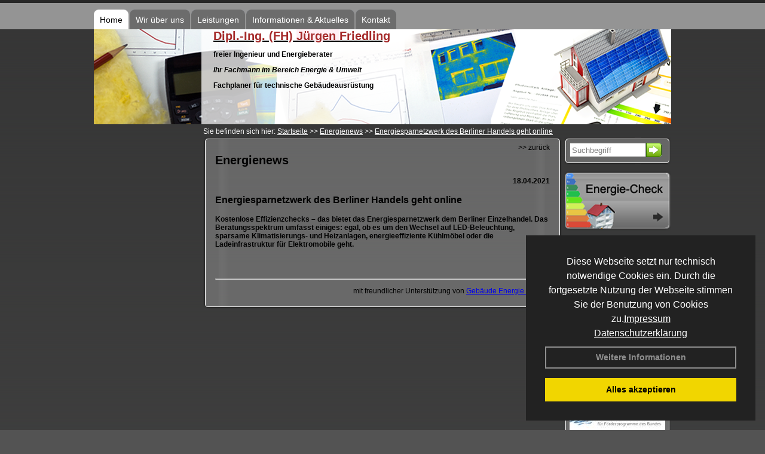

--- FILE ---
content_type: text/html; charset=utf-8
request_url: https://www.energieberatung-friedling.de/Energienachrichten/Energiesparnetzwerk-des-Berliner-Handels-geht-online.html,3492
body_size: 59984
content:

<!DOCTYPE html PUBLIC "-//W3C//DTD XHTML 1.0 Strict//EN" "http://www.w3.org/TR/xhtml1/DTD/xhtml1-strict.dtd">
<html xmlns="http://www.w3.org/1999/xhtml">
<head>
<link href="../ig_res/Default/ig_shared.css" type="text/css" rel="stylesheet" />
<link href="../ig_res/Default/ig_monthcalendar.css" type="text/css" rel="stylesheet" />
<base href="https://www.energieberatung-friedling.de" />
<meta name="language" content="deutsch, de"  />
<link href="css/allgemein.css" type="text/css" rel="stylesheet"/>
<meta http-equiv="X-UA-Compatible" content="IE=EmulateIE9" />
<link href="css/css1.aspx?id=3451" type="text/css" rel="stylesheet"/>
<meta name="keywords" content="Jürgen Friedling" />
<script src="script/script.js" type="text/javascript" ></script>
<script src="highslide/highslide-full.js"  type="text/javascript"></script>
<script src="highslide/highslide.config.js"  type="text/javascript"></script>
<link href="highslide/highslide.css" type="text/css" rel="stylesheet" />
<script type='text/javascript' src='Scripts/jquery-2.1.4.min.js'></script>
<link href='css/gallery.css' rel='stylesheet' type='text/css' />
<script type='text/javascript' src='script/gallery.js' ></script>
<script type='text/javascript' src='script/ContentAssistant.js'></script>
<title>
	
 
 Energiesparnetzwerk des Berliner Handels geht online
 
  - Jürgen Friedling
</title></head>

<body id="MasterPageBodyTag">
    <form method="post" action="https://www.energieberatung-friedling.de/energie_news.aspx?id_news=3492" onsubmit="javascript:return WebForm_OnSubmit();" id="form1">
<div class="aspNetHidden">
<input type="hidden" name="_TSM_HiddenField_" id="_TSM_HiddenField_" value="BxMJl2YsD-7Va5GUx1XW6vrMFpWkz3rf7xov9zs1dOo1" />
<input type="hidden" name="__EVENTTARGET" id="__EVENTTARGET" value="" />
<input type="hidden" name="__EVENTARGUMENT" id="__EVENTARGUMENT" value="" />
<input type="hidden" name="__VIEWSTATE" id="__VIEWSTATE" value="Q36ZxALt4x/e4nQ+0ZR+fwlckrVnR6dy5xjLMpO/lViSV9ZROywTeh6T6aNtztFCLc9XaH+bE++qW0nNfh8qLu3YXBSlNsuETkqgsH1liqFm4wzpzGM+tex958Y1TzBYLHIhv+2eixWI4k5UeiAxpKCAPO3uVAAD+PphLlmFSqHyBpC6y9P0xddDAVjkLEPr2XLiRzsr0rKz8Gr0e1eBeL59aE1IL15hP/sPMphWEjBVopcGPMooLOlZZM2BvaMEDFEBAOxb/z9cZMeXMZran3YGrvIiUYFsTZICOu5qUwRbTIqoAbsJBWiaxz/syBVd0cf1e+f4z+3zvEXqY0sKfK0P5lzWH8E2m9HxpD1ukQKHnwPXCGAoChOg2C/cIQ4pXum8in4nRcQD4LTrZvXaPvBZGwVQ4gvkzpoctsQRyGsewnujTtgg42Emv2GHPo321X6qa6rKI9f9NuGkDmoAKoAVQ1BTiHaZAHPnTUmxAOGWLAwiyhi4hGM6hEHIDN7Y4PYRbtEbCiDRlJ0612h+Oy/T2eSUODGUx8DwhH5ECyCsQbicmTb++d8jPqL39AQVrl+BaQsJkswUycN18MVIj4Lr/3lUHt0650Xg3S4wldprHYMGQs/LmZdfjzt6t848uuo4tiBOPhFSn8unqYYYB/zxWePeyEllE8UVuNTPSbqjTXzkJVqaqJClNO+VlH9urWf5nEQrk2PMWGmIy1MTLhxrtRXdxz702xgTeWyeoHUwuZMBAbQLNnSjScwyMoCLWxPhguGKuFAymKx5t4EZRI/GgQKmCLqIIdS8IpyBXqmdpABL15huJtT38YD81I3pjfIHsEbdoZpsYFko5hVPQKEFiRb+3Kskc2DA/pkhceGo4TXMAAYN6bF0AIBwDL3171kQSiwbMFl2MBTXlw2O0dRhJ0gaMMygAWXKEuprc+6iMa9UkF76zbbrxFEiB4H82j4CHcb1QT7oANB1gfzkx5ruHzQ8JxKdUwTpCqKDGw/D05nLKouAwmgCgHZa5jfQq8sRr6+m3F7AYbnkfERI+pMLodFoqRldhdwZrPLbLyt9xytH72rBYXeLM94TikjCGwxlvPkMlUV7KxlbPnYK9JFNy+56EOD9n4WGP/xggTPNRzwABp2uR9Yb1Ri11jdcb65R4WAdOjFIZuOxdrLjJtDJMKY+b9Qn6tZq6RnnWdZ/uwo55Lwft5RThOJ3Kj3YXf42if2zJGXZZksMCypR5T1yVkPKxA8JX715C8k2fedBrf5ejG7L0F7Sa/a5mwq23h6Gxnx/xVimOGsj9emmYXQU+7YO4atCKpllSOeKqEupDPZLMztOkmzX27L55R8gB8qw6WH0f6Z65oCNcimjUx33hHCLYVKcr+BN63J4+p2aQLtZm+rC1iaImkunipjG/[base64]/lL7Wu4pIkc5zsMPxxFr+vTu5NORjT/TK+PzVNLFYwKxjufnNAsoVUz8m/MIEJgfM2IVZjGoRjH8SUHDgn6euwPxQXEjgrwTRPCnyUvvKMZhUSBwybSALAmij+tBsa+ZV8UGBE1gAGmrEQVsJ1m9t4VX6mCBALXMCg0ZdC6cCLaneeJo4CH6KKx+9ZAh/YSuXHZuXKTBQhbXoDyI9yBBhQBYlHtI1mQC0MBFRm0b+K0qrIbkMbRvsbVD4Oww6A1/scLtDbArGNs4eyqitZOf3qkrtogPwiPVgvLpQr1yUzRkefQRTR9ts43V8r94YCKEoy4sHo28pO9p2IRJwrH+SPk7TrLawB/+8d7Mj0CRFjx2gKTzEx9MHKjba2KfJGiDns1XbzpxUdklPKEa4Q6lyPRaIE+1FPelYSLsaEEI+VsR1TTp1qNJskB2Rx5DiNOq8iiQLLHffxU9gz1d8iyP/ZF6XcQ7b7r0/g6o6zbSu9QACg3XqnQaBOGSwFxX28w3DcW1YbUOQ+JorjN5JXO5pFZBd6cKL+kD72s4WE8ywByuSpkjw0RYgZo88XO4YQJrFRkoLSjq1ePjXCQQieXwmFSclH35Ms2Xko5Qn3AhU1/MV8JFq7DziHLetBBTi+IZhihl4+pchp0FIY2/KVqJ5T+1E9i7RUWQdhKI0JZbHLccsVrEI50jh8azqkJvb/lI2dLjat48JG9pLlQpWgN5J/DGt5XDC0OvJWPy7FooyJ7RIJvIVhdwNwVuCI2ATah6S7Ufe9jqW6ed3hBEGrJjOIk6+B80cKx5uwR+VPPy6HsryT33r3H/eipIiNRlndjFsWIUEoIR3zfx6XQDcTn/oqspMwfvBORXec/45OLCiBGD4nO0cy8L1fR4S9Vi1VRx2mq5K2uNfYYFCLSAiL04Hh/R6jI2w+QeSMe1uOs4Ok/EAIMsouBHZsILRETEpN+MH+s5GLir2yX/otc9yGtqBekyivOVxK4dBCyPvNETsK4Vcob+70d33+05hUezIsG28vsIDrgz8WOgioC1xg67FC0hTiRzhusEZsCoV/e8rbRNqHTA+Y+YaBNV39LNsqSDofonPtn5fILAT7mjqc3RyIDBHtBEWrCkzIror+Ncox/4x7AklvvUqmKXN/q9/iGMVrIdCPr1YfQWPsyhv0NXHTk3H/RKGn+fNUwC0ZTT/oVHNVG2o3DZiP9QZ4GdUfBI92+/uYWdnR+k3LeACG+WHApNJ795PjMubZljpEHnlTayYk9JPw2z9g5JRarGRZe/wiXMbgWwzScMP3JQ4iPCkvv0YN4b2XekDuaVxPqE89yz/0L2Kb44nC0ZSVvzf/yQj8SwhsP3ZtF+BTGYxvsRhTgay3Wp0HGe5pur3ldQurXOzvTtfDLKUxBOlkosQQrccI4eKrVr4VasxYbPyBfJHBi0W0w/YLocAW1qxRdSinZ5K3cm7SHbWKVxGmq1gB+Ac2VZn70ciPswYLdjGwufHtkXHmM4Ng9MBEXO3t93z0Y0P5VeUu8OKKgjMHyXiCLsrWTrq2N4up15FBGIvhb9gNtRBy9dqfAmUZIJts8YyzxoPa4JhpGIkeYaLSB+ubIaKGvi5k8Tf7C7qwRPVd92UfhF0/xfEYdyqhJ/zSCj28ODKmDmwW5dmIGw4Hn1cMs4JcZDOhs/+nLWX6N6MvBsPFRnaPHuiMJOtvlYxdhoBnVoBLlfxoKOInqkWJUSqEaAdyz4JypXUEoYIsIaYxMVDL0MUDuaAcmjmRl/42Qsf2h+IZhM6lS4H/LP4KplXfJM0z5PjoEOTgbroug7T3i169CPVdyeW8rWgrXk50cKkw6bYkfvhDE2/OykfeWEs5R6KLLF1YeffcVt2Jqvz8U3TfXyr4zyH8Fqwm2QmfpulVT0GfflyulDhwyLkKiv6y2lPFTq10xseoX86SK7xTFvNoRnPHJXPO7apcER3UOlDkDLFm9Fp3yJ0VqQ6PxQewSCLtdDHXnXimfp6SYttW2iggBcE1gWHiUDJUJMoGH4PobLTtzg677DneEw/CYYGNkcH96UgXe0711DrUaRUFCDBtG/xV2D9Zqng/EdRNyEAEcLY1uybBGLjCJD3tbGjxoRmgTXzyzPrK49LO7iP3d3HPSF436NyFkyMKeZx32+zHWeiKvJ0AcYOHEMqj0CVBEQK0qVzeDtpvMlgZlcYBykZqJ4/[base64]/uP0kPc6hi6zo3mxTjKYu7ZWqtlFi4XrJdezqfLqtqmK5ptUYXTUxbR9/FpeqyYfiTo0ufQjn4f7c5RqYzYmrKSfnkEAyStUhrxi9Mpfdx4gVYMWgb/BqFxb4PgorJATNqcaeL8V9dnp9UKIDPqe/x2s/+f6139Rn4A4TQeqNIIDHfEhSI3UoYDH4a0r4vw2BPPnIdWU0pQ13DPaJ/3sW1o94p2bXGped4rmb0cVFPRsLFr9dAboQg20rlMJiKvJWO9OKqOtJ4oHxaC4GK9BplLingqFvFBwHC45m8lN5h86WNfwToM7G76yXh9VYJ3e+WIX8AR8XMDwsWRfa2DrRBI0S7JOx13hncdSuxQLuYqC2ZpHO7g9wwimW0Dm69g9YLN/3FEaK/n0nGAV0XudRvVGoSJ1rlZpY3wop2YunV99MAog2x9msZGVk8NLHQXwpIYxmecHClo/wvvDmTNQsIuR5uFyDHz9MRfSXDbgJ/Scj7yC8gFvu5CKG1NMI/rUo8ISpOsk7X5ImIYjrGwMADGtil+k6MUL+b207Dwb/dDFfG5sOCuy7133MbFLLitdSX1vD+aymqw8x/W5wmewPejb46lAlJ/dxLjDsESQyWHA1F5qzYLB8sJ3mtnkOshS3KKV9GHM7qo/RsMHE8UadlS3lD+xVRpxlwi0vFf/uuOfK3nV10+zQ0vqdIq3z5SgrwXDOHqwdRF1cgBqq9oRl2rTJ6zvoR/[base64]/x/WcyYfO6A1CfEMQFKhyLPpdha5OdeN4KetoTihWKy7cb47D+Hc/KHGr1ajam0/fCzOPHuIb8WlGf9abojWnGRoFconv8yyaK/FhgqKoqrwY4wuvf3d6PsucItrkC1qUJTb4zM81exOKzOer0exVWn/in/BJNbaxqyj7MFZq5GJ43BLWSk0oFv3oCnOjnjuQ0bjD0i7XajFwH3o1cEdTIoOen4SkL+r5+HqEcOJbaEnppXApWZ5HvCG4nVRylZIMIJ0qG9uKU5prg0D5UlidHfDLnovIDDHIHCH7yJVVaTM2/XvYPOcV2Q+FzCEWC+6M+NQBYgi/zMc8w3yPHRLC1aMvIgAEIIGk8FH+zCyLp1LpDjpgXJL7o2UW8EuIY5rwE7bdk093rsZmUOkGCQeb9BBgAfBKJYojEs4J1lD7ydy5Mjvbc7+GGKECaCiPPZ8m/vd+ILLlal4QN1irmqQRb5HA1IGXAyQQv/KTNvvQl8jdi1hq6h6lF4RtNuA3OvSdCNKzXPOKfogQYh7J2l08zCqB1apmNgw7MuwI2aRtc1IjU3i+z5ykxl2h6VJqzoX/y63mfzN78/Y3Qts9jbEcKg/S4GtcXDml/YaC6wypLInkvZIk4rD8vEScH+rON5uA8fH/wpWHqYdXMEQZQGriQIQvSWuq2PjHisQdJTo4zpO3CeuMdWQ/1QSyAHMFfKBOnsKUIW6wCdtTtcIOzVtEowtNiyYAR8062bzJW7lHIzbrq8APZ1Ufg6UXXmeCNiR4hoDu8OshmKeNPBI2vH/ZhZ4dKDHpASB0yVLH/XaYHr6kUcnnRuIKbrZ9QZ8ZzcABrm02yiRLp03cZPeJRo4rVBX3On/7ARFG0/LZrisYxiaDIPJY45p8zoTsCNj9IKi+K3fj7WpQyq/8+UYeIQ6rtlhf8oAq+MTFRWYJqQD0qewF8tYkDDSMlH9JYsePXsbI2NprDFZ2jNO0JjMat0fPkkIEzz5mvd55O4dLVwLS/7SV1GM6Jw0HsvAmsy90Mwhn+YhgnfGpRnvcmnc+20XKOdF6j5xXS+YBfBNO/G3A+76G68poTDBiCg+etXz72ofcjKhvdt/JkL3bA1CH2Gg93HQcjx7orr8tUG0Q6k7EkkUNEaZZiGEHr193QowDoK28kFDR2uPkYn+Eu5MdQEaKdjLVNQGVEuUeT5sTU8DLNEPFp/Foz9fzTes5Kg1U6jHJ/REUfeixYtRK7L+m/IrgJfu575LNcsttrfE4XY0oh4Rq2KP/sJsFPBQFKITOqXuRjAj63is22C++Xj92f/5hggCH4zf0E/A/He/uXup7ZUU3nONn12PiI9XbzcF8d6zgfcMj+Vmn5AGIU9sldGtOKD/4XsApYmlqF0cycyGQQB85Z6cx8mqYaZJE6BaumR7YESAC9JtSDFWs0QYa9IZK9S2jVG0xAAuyIxrcFTwwGTWAhhhO7EMBVK4ePynH2DnpzFpZFYRo+aVqpg/P3JdkzJRv56ecygkyt/PqnrGziiXhMnI17yxNhKNajU85SMnrF4raAoGi0mqjGnPbh8eE0b148CZcNXmwQKbE12SROp95wAOnDNCd+XWgbU/6+E8GU6wLOZ2TaFtx7v7/Gz9/Vw0yopIVe8sQvhxiZHlhMhrz8bFU3MbUlBI9kYjCMmtGPkCs4Mo+6fqG//WXHunu6LxksxCIMiTeZsPC+ep5Rv2NqGL2c04QJoJv7XTiBhpAQf+yP6TfPzE4jPt9j6Jx3RxYF0TgMM2PeqPnITjnoHa8a3OXit/QmQ13B3GvX8lMV/phbKZes+I4/B7neMUpUDayPFbAoVkLqaOMc9qPo9odhGMgF6XMC45/sfur/ir7CujNM3vOl6ryMf3uv7nQq0il4xhmpd6fRhJmRVyX00N5yekFiHyIJSd5QEcU1J2chaIQsa0j0U5yTLkw/cXIezjL62OMeOcJ1HUZPZoxyI2S5SwVqcOm3dY41b3xS07yKkVhRqLHu1dVlIez0S2OXtHpkC9kTlfsQpak4JpTOmTKEfBp7wk99F6nM5tr60T/pklfo9+1tyJyGmXkVxiuoLh5fv0FaawDsH5x3kpZAuFqs+Lrtuhmy8/C0T//iq3kgjIiKpEFGCtj74sxEo0WelIid58ObYekZEHJLLzIy2gbtgEIP9rmYCYMLqdopYW+5pUXNPhsiq0Mj68yKCVv3ZjFcylEp4vcR09NV8JtAC1J0Vd/Am210V/WoTHr88GMm8q0HgzKsCG6qdB+oAIS6f+OWyfSK6ovcGPXw+p1FiA/wH7f1a79amEOhmqb+iIQSbQqy1eYFi0Wb0KEw6UyJCH81pDivYytGjwnLCQ19GT7yhDPD9zCvP5AhMGfcCS+rUPpg6Y1QErb0sIwu2+dvDzhPoXsbnImk1nHkEN2W8kpdywoIkVRbcb8Ql4/xSezCYyE/AQ/lOwc63wXO620CfnMclGqdtk3UQQ4m3xz9r0FXCGJVaWGeA2boJ6KqV9XEk/k8X0EI49nVdu1TUAU7kAjCoJaJfM5N+J2mV7rhntROn24ctExhnRiqpfjPIGXb/mWtkSulhJWdVOwkltwSbC+2ZxGupJ1xANrzcEYgUEYJFLz5D/52sDDTcbr3Kq0L+lo6rSai4Jz1YhrsvqcPUK7lGCE37O4ViQKGFp2JMhl/4+tYDLQCQUGzTF2ImMvhD6Ya0raorbKpect8JDUrYaa73M7uZTc2AyiGZemWv7tsCDpLdwHfD1/ei8o+N4EBFxIbogrHh0HKSi7Tv4CQXji/MrsV/d/B3/zYdBZPaNnJyNiIMFdgnoqy3wEE2E+0VUrgjddXkKgsLoF12CE3C42pnSC+3QKwE7OfhRb6Mh0NRzRFHHFgybzJVYZkCfUKGrTgkFUDj/d4Rd0D6I7sDvdTt3f5RiVqF0bslljyeFcJGQd+gMVyQe/6cs4/PVagXVyZWBLtOboQ9BjHksgYdpqVcGaC8Sj+6lnvTJymjPXh+bhDh2Cl8YhRwn9kZVntlg/ZZsuU8mEBfBEc89vQuNCByQwXO7OAOCn82oC8QDiBImXfIDo5iwgM2Qr16O+suUYhCVS8o+bN4q2tyPo9z3PJiwq28Bl8XNO8ZEif8LDoVTu8+xdtQKmhDN6Fz7M7yeIbJM/WekENwOnAsM2QT000ntjntrrjdFNslQwvD3jBCrjbSn9/bxFQr5Rl9Q7kO6yV7YgFizwwzqk7gY0Fp9n034cuUSedvFiqGVze1A2IXHY9uKWffOue65F6jRwd8MuM9JNJrY9kb9sKm8QuWyLfss2BVKcTq/CrZ9gZ1SG/9Gbb1VhxAieGPMGl1Z1DAdjYO+Lgymk0vb6vlJYS7t6vWw8xulyxsQDebjgA2WTrzf1t+Ebkq8HrnMK2jYSQf+G+t6hOF8nhflbqdQCQH2vVL7h/sk5htAG4bqxWdsvU0Y9md2lY321LMZe0U2/YlKHp8t1Y2enLBWX/6+SOjzCnOlAEWX/NCQ26mxg8HwrpsBPi0aA9vxW+BScd+s/iErHULyqjODe4chTVyRQp0NsBEGdMAcPLc94gmvQxPg1y8KFvrF5rmXsxEp2JtFOvJuW3DRlshmuvok/zZPkQtGf3eiB9e3M67NlKzt1yHHskCCBamnTOzSB8BsWeKemt+BxZeKhTAWbC912cKj6eryrWLfgZ8qgiWvKj2YmItX24v0JfSeeaLooXgcI5a1/[base64]/R+yyGkx3r8/nK3T1eEgelB+wbd/NCV7IZeIi2tuMUx3+BTmRdZmZehuzSXpjwH0O5YB1bSvnf7EmrWa6eQKNyGr/c0bjtO25ITYXg1Gcg5/UV0x4hU0kvDRIeYJBo71lxTTLNFQ57mt+vwKX0fyNIeCNhCB0OD1RNm3JFwffWmqjpnJ5gYo6xSOSKU25UunRYE1+Mug9nt9Sqt4HtIbEHCYFMMnVyWiICQzgtcVH35+2AkT+jRuFvLyCt/Pi6QE7lubWJIibou6k2DcUOm2ZDxU6NuCmbb5OdTGpwQJM8taxKHa9kVujuMmBatJufxK0kY85o1OXNHPUUw+0/wlI/16SHxemYnCBPHfQY10IkEPXSZ2eSZiLLv2yR13zZyYKgTG8wOsti0BV44r2/gOLakeQZw+05KvFz1A6IcED2K/OnD811IwD7FD1x74+Vu0aNZwYszwXGxlFvR3vz7hX04hB1E9IhFSNQkxLqDVkDjA7lBVJHSdcyY+LYTH1DEt4QInesNeNgrbeVQtBN60TpDn6ChpYezOrxETxWc0kCdMPOvcZJoF//G9v+XkOtxgmMqd/T+djn2nRV54skgHi5TMIU3g9fNsXCGtmgs1C1aR5+2ERZXsiokBh7lM+/e4BcXYyqvj1c5gNy8JTPNVr4Y25rMGUjIsJpm5V3DRzDZP9VidbmiQ1zP1PRPmsYUYDKsTxfC4/kl4eREb0oNsfVITG/TR93GQwxVCGhIexNc82Dz9XImQ84g63WvBYoR1y1NM2/[base64]/BPBTIBhmH2hL1GBQWQgfq7qEkKvoqxCDwwoUGK0BCXgfQQ+S1XC/QrOPPKN/G/l1ZDznwpEXOJDfKVhbSY2t/xnyQMel9J9HwWbQsQ77B/EhVqbNjn7eFoeeqqmM3nbbBf9Gse5b3cMbw7/QqbWkTzWjGMx6FHkd+4Zrt3tPSyIJl1F+I3pOukVbpr5rop8qrFE64x8RRq3snbxxmV39fUqy6kCHdEgwGEXkzPiXezUhfQHHnrsRIZieD1An0jdEbc8cAidq/gOyG5zabOI0CeTGzUKVRPhOxL4eSpWXq0Fradam1LtUbtOhOOa72i1094C/3A9NozeO2X7M4Sb4xSs+7+AG/9S74WjIvwymguYeOeKZgLeGAVxjIT6+zvLkyJj0sIq0JdieMR/a9jPLD5RDawocQdUJER2xlzx5MjlzmGjcwZD/3n/o5DfjyX65zwpmHUw33YgV06SlQTfbrdIrplbysni8Mxt6E0OpMTZN7gcjZkE6D+DMBlOrF01LgScYgGju8Icpbg0qTJBM6rFbWb0iZJfPqnKihcwS2Vk8RMKvdZkrJOs893QHKKLGHAfHiYprV+XqEtvL2MGSeyCrFA0WaCeh5+kK1Emzuz4/sF9CJ5wzr+dxE13WLywfWQC9BQzd2n3YWtDm/TvJdYEVyHiN2L760CwZ5gXLXUl9DPOmXc+/XnD+7J8sLqWQRWXBdTN0tndN0yLcFM2Qv5OJu1a3fOaQa+MMcPGlKwHuWuJ5r7v3Bz5M0F6LV2isbz5UTvn5DSWCSOVhf02tlygOr+buEicJYXMPgPZzTXVUe/0OBXAaut0CHZskVZFEur0Dg3qDf8ydv/52U5KQmoApq/sKxSTxuP9dfVHayugUUPqebpYa+/cmpJorwVdVcgATax2cdyo9/qqi87fJQOUizIjN9K7W0uvk0REqMxpsxBKqLN6FrR+obnGGyEHr+t+41vkLcA+cWvGhX5eG3FvJkgTDZfMdgJ7YbWdG/tZ6ZkVrtnej3s+uveS4whtHRcQLZje2psuxfX402cxl7Q8DQKzRQfgY+Jpr+qRbaOPjJLyw/WAmHh/f13qKfjfRQ0rejV0LP5efJeuvMsQzSFLjW6JAg7Vo6LBdNoOCr1xkHNQhElR85xcZp4Q/aTG1yM2AQgUNG6hYHuv9fcxnQWNUqS9iPhcWMnDSop1PHNuSJK4BzILYWg3nYJLJUuI2crwE7Dk5ZZO/mw5qaL6rZjbnyGU2CYM2NBZLU1dTWSVAAV7JfFAckyUKJ5CRATaROlQ5qnVLQU+fvS3AoRA12pu+qX/[base64]/BZArCRKPyIJXPMr/PRLE8y/VD4jpO6Vp2D5IEaA2/p2clZy6hYOd1viV/6+TB3atmY3trJK9NHoXTuKZX0ig4bu9MOcvhqfb6+n8YzbMLDH2uR6liWkWAs6DBTnYT6mpyixXgs6tz+VH/0RujAkC56dnzjbyfb5xK4kcV1/Of6/KSKjOU3cQVJ/fEkYHv+QvOnhPw/3oezM13pKIK2UQC6v2uiRO8G2tlJnbOrphc3ECR/ZXWd3dzHIbUgxtLPiWI4jZIBwb7oIcIAowXQS35AjGQqk50Cbhq/8NF+sIoSwDUgb43DVHSixPjYGAr+wQWerJLVaJ01k7cl2GYyFq+fzXvLEqnCLzlqJRyUdLhMnpC3vdUGubwQAJNj9xUQCVjaETJ3Y3IJzlF05spohPw/[base64]/IfwfBSv+WyLYY0iIZ0kSMAJ72LgmnSKPWLTS1UzyGV412c5m/5DQCm9GGZ7mFI9T++tYu7UfYi9k3M/RJ05O8laRRbi09BqMhwKQ7YwmXVcsz/vVh/DpB7Arj9JDzjHQ6aqODoOkXCfGLYFev1axy6dsFbcL2lOSeCpkjsbOStn+lcWsj5kZU0U/lqTyc0tKFwdChR6fHY7mcHyPr5dyQRwU9OlCxQnCFsjVTtkXHyIBy7g7H/tyI3ShzKp55VM8zTPwiD3b9e7+sSfzp1Om25DB3JJl7IvCdZA6i0t7nunv1pSC+I2KGbaVXE9kTzn3HITT9uow0mmOaB1j/l4yn9Vl8KKUhcwOTa+KQkueGiVx4bNXULB+RyDb865dEdNZHKd8i3OuJPtTpWskvdWtdaJnampluClXpA2FnTOOATzgZew/fXZMAojHx6KXt0NI2+03dQbFemkn12m4PdWera8hZQjw/3V1AnDE0qhoIspaeltkSMczAdwKara8nNQgxC4oa6E18w/4fim9vQI9mGcycl005TD8BPGpyYvVRFAcD4eoZUZs2Sk0mf8eOsYtXBYnMkVfKZpGfBoMaFR7gQbPBBmfCozBqeuXttdjmS7yl/BwzQqNq5Yzq/yeZZS3eclL0MPyZGZrBW1MBL904yJbWfJEs/FyoiJNJtHLk3pZdDUH8sEMcsUlexx5W6fvuLnpxfONASjsQkxUbWsN7hfLYJKNz5XOeAX206KeswRkbr6RnFQrieeil4Di+oV0/R+O7cJZjJ6+T0zk9UuwKgBCVIyvraLl9lHQ/+gAD4hBQ+ZEY/jVYlFKnNP2PiVmYfjO6vAG/bGSqGNyPrSWFSYFxtUwMuhnHZMr9t1dJLpmH578jnOMTSbjoBzuAFOfh7+bMdrN/[base64]/pYSgpJHcboAi9LVYWBaH0xxEisDZheTy0Cykg6M03tY/cOkBQKQgUewiUDsrMlLNBd35ByciB/71TMG0KgKIaXSqelFX0ncbgTY9qbWVJowJOOvSlVM0P6enjM1wLmn1moGrP9Q+rzgXJjTctGL1VfWWkhwQNYrs77tQyNGPn7P1FdDJN8Jsm0O6eTFjHgy+ODMGfgbP3Ku6qLOwaozxoAMsgaSmU7BHixu404d7XRWEBpvZFPM4kGSMqOk6Cmhcre+Tuz/cWjkzq6ew8Pcc/VsVphSQyFnP9tr48ww7g78nxGKTQgeJL4astLhHIJ+IHd93qB3wAqL6ZZ7NDuMfT/EYQmKoLlkl6WDdA4tbfucbuOqCAwI5aI6IMO0PXv1QyMLhfes5G0F8WOO1Sua6G++4lm4Y6klUgKOCnGcD1H5y9nu6IEiMbDUQs9WAmB8Gms9GrxHzgMDL91+uS+PrR18xU4i8uyz3RZQcTtal5vFpqkeQ/tWhMPsXhzkqDmyq0+YHb20d7HbNKBHWCH4nMxgF2xt6FDfX6E3igO3p5dmOGxxH5s+154/cExm20s5VEYabNnawCukqd4uYToAYyyvpKRdIz6C8CYWrtWd6LdjYB8ASbguDOfm2mhQcJQu0NXExJkol7PWn1d0mWXlVjPkVFQ9E+ja1Y1sDD7C8+b3DxHISI0H4b0aM3QZlm1ILrwRaq/[base64]/R/6w2i+Zz2MV5gEC8vJbDq2C/rHoY2Ns+XkCfkkV/6bTxnzR+bY//+gRlDcI0q3qD3mmidMMEYSMrIY266gGKFfGSgTIBi4/dfF3jNuEMqaJQcEebpVhIL5OBuzMumfVMoydOSINogS178fWvf/[base64]/GbNLpbvrxs+jOmYQlCHX7LeSipRR5a/09So9rxTkg5wSiyKPvBIZBZdFq8Js1h7FC4XKpkCQLWVM/2tqaOxrhtg1W5em6snGAwgWNOIEe26HOU5VXKwk+vlCZ2dvc/wNmZPWx2MOdt7CNFnB129tfx1msebsK2dZkSGJRdWhpSmj4g7AYO5OXtdoq/[base64]/0cT8D+YM/Sqj4EY+dlkIFet3Y5AEfLTjsdc7AL2/CRlXg8z2sp6dJQOeLevDDbpqw7HduHG3bIHgaIWVaYC6b9Xan936QYkfyAfgdrGNlWA+ILNLirq3dsAZNx/KejMbIFGbdZGtB2+iI80GQiEGYhEHkygohAfCafAE6TtdXriLKg8OgZ6xUqg0di5OsSvgoa4crKUO+8qbDwwTX3TvQ5zAgGLE4NB/4OfGUNAuFig+nka1wGuM8uzm+u2iQVTuDV+ffCej3JVBBcdg0DfKbSOZ6uieoLMKP5zPn6MqN1xKByTQ3wantGDHYSecL4wiqyjaj4md95c07ZS37yL/vAP6de7ILydpVSwhnzqdCQLCcjyzXdkAKBJE/JYHQ8lxlxrE46GuKY6+/m2/mmc+Nfz+UlWXNBvZjzqEAnYLP6R+cGJBPBS3UOdUJgAH8aKmev61KW/G2d4lwIEgYGBBGDIrP4WVyRyP7DubonRRO+DS5kdnXk2Xc07EKWUsyFfzULP9OvJUjjpPu2gZD3cA+RLIISOVf2QOjqK1RqgQ+z5HKpUgME/OzQcrg8BTQqXHLddTa2RjB8osrAZQFD0JAIUiPkUApv6VQDnDZsiCDf56G4ZlO+QoTu/eyB5Z4pvBn0wGWAx9ev1wd5WXdHfkCYocEwgqmaEALR2+nKbFlXjbX6eEM14FA84KeaI+/SQQWZPkYhFnJqoimfmgB1vn/163fxjSLcEmXh4hTUl4/5La0S5NhLkNkPl+2XemeHGeCjonW6/3E+a07fsajKekrdCr8/Aqm75sy+I1kBJvjR/m7q7HRQvbZiQFoSaFN8Wxiqs1k15tlWlhej/S11ShsDHW1jhQO+W8lO9KCejSx2EgYPdfJ9iUJVl/NHkEk1DtAoTlCxgk/hEHgpTXn/+8rbGrjbv378rXISyH5sIyDY/[base64]/9JZNrziD0dxIFg5MSEWac58MDYsIiiD7uQ/lwe2tA313g7TDxBNgGMwYBPmRph65NqqqBgR34NH8fQ+ufNRK1VcX14l7FUS8yDLC6EgnInVUyCP1VIweQpdfis8laJhDpfqmSboWmUxu/5y4m5oBuXMVyWYnsBUCRPL5Ihmhf+Tg9Km1sKWPKRcZ1UBJKGDm6bFE29ZCKeerRE1pOwxvmrhjekw+xwaumE+K1vZNwDVVReLmLKfYMLjbn2VXVSCA2gZqThs7HSJ3KXqcFIbTHaMDfSnYxdbal/qHG3WB5B9kKuAAdObvkVHeBq7oa1RRWdzwY8sN9o/blhXGu9WABzRtv6/PKH1WVb/9gOxxn2DTODOsYuF3fh6uKdxGnaYkDI61hKsZXvA6fBcYFwki/h+KWSQvo6GU7TwLAgyLJA6Wf5sC059DaSjTA5nN0ClUJ9LUpQ5BcdobSN0iAFCj+SQfx6kAmodFBgrL+m23kpI9mSuhAcm+r/YTgBWNyo+NGYT8C3seuEx2O5Ln7mHrEqKTvOq/aUa+x8x4WxOhT2TXO4Dq1EtwIowzfqtCh7A7MkX5j1DqEdQ6MO0FwW5aNZy834jVzqnuCWGObViN/2RcHbp09kevN5vgrgl+ICiam1OI/rWIA2Vp6w0xOw3MsvafFDgG74NG9IAcc1iozBjGMgOm80o/aSmTYtXfm8ec/3QBtQ9yraK0BqqpHhFthO1ZrYv5+dLMWxtl9fL+Q6BFu2QgN/m03+qXOcnadV46qUXPm+iN5OHTmGJmmFqynxgjRSuvF3C6edh1O38zFVo7M0oZtACeau1N0eorqK+CGgpWEMxi1Uu5Bzrru0VC4UkCDi7K8bSHbSoWlZyKN6L+rr+xb85WYx/[base64]/ReuKS+PKv9AM9YJmfc/H5cP58cLKdkLQpGiW5LvPIHnoyd73fO1yTE2izoAr9ic+wk4Iqf+ylzjOjz5xGQoGCZQxikt1ImUBqp/8rkrsbrsEBZYOJdAofY6JnGe3vuSpEekPsS0KQBd4wLJ/3R2wFlY7HF6wupuYqqs7LfIlavLJUMNaZZHsXhKGSryWK3j7l4Hd4YiimMDxvw9qvblqDuv7a3UYs1Ki9T88objjh2K2dnbGYCcN1GodVNvtTKrTQDkv0RjXv1S9ShCd7vQFoPVeVNmwYuEALopVxfyVaS8/wKtEumdayjKf/MDxtJmE0FkkZdQMDFKmrpRPkvqMTpqL/CEV6CDgWXO6GgPV2kEhAkHM1KoWUGo8PEs8flhwZubb+F1B4u0x5GQ7U/AD/BhP8YJu0bpkW5rE6qZ4Yot0vvNYL/140XChhNjyNfJ1QMQ2lZcOHQM9Xs1PYNBkvLoHjylxrMCObC3+g30h/OUY8FyQkiErZDorYmXbYNc34GmDyjP6YjYZeDcu3NiwFeigvRK8T1mwXznMSBKfX2sTIRODm1emB4rXc19emvSWQ+aWftGZ4zew6cU1OqNCVQUYdAhjTjqdsAk9IXZufY4fmm/CiWCizxtVC0gwfudL90Dh+UWijWBLM//PWvpSvTw/g82dQcQl2BgdHaP+GohGkrVWtycVbvmZlJOv42/7N6piZB8fFMy0Y9Y6nKOBRdtAoz/ojH1nfpj4lwsotiIZdGl9LUkweIWA2gk7hnlohCqp5VoNcw+Qa6bSL27LDRsAcy0jJrRd5ceI0uKkxF3aRsKDBBaoUi41MBl79MWHt4nT/qLIfPrR2SNIN58fJkoXU4mySm3axk6B8VVHe/tS4KPr13IovqkUB5lOp6+eA88c7N359Kla0KOGe0r2SZ2ljuPDls4jgPRdhYFaBVu0/EN/Hphk1vVhEhvV2qc+nFbV3ct+cMz33PaXjb1fMWrajpzLW6vc0roVWp4NIC/qNXVKv+MTsGghYxK5GiLkJ1PmNv5iajSJdzH+gmtgECwSe32G6zpLpxBMB/cYhnPReo1pg6kJIt5lBkInZXKzpgMF4ZTiufKNAMvWdbd9lvgvMFOuQvZ/[base64]/84G5P0arfud3oi0TX5fMiwYXN6NgZPmvYetXNlOjAVREa8gboqna9EVArGs6OPmQffp4/[base64]/FTTHpwjUoeHyRdPs3gU8FOO6nUu1A//OtvfDc2SVrl5ki97fiYGYNryVXX60lDK4irGsr1XYWNYs9QgRF/UE3abGOsed5LJiKODVA17DMDd34mQGtOWJMTdH1B4ciT7bUnWA6B7qkbPWdU/6yTKO5zbSvsdbX8gG0zgVbuxPU6ame7g7Zt3PHWvaeMWKbNKnAN5S3C0cUOfxlbgIZDSQHTnn8Anqs3xlCClAbeKXTdeEbe66wKcLIQmXGYmEn7pfM64pNSZZSjHClmYuZk1eVCMuGE+5/tXhicEOI+IL6m112/UJVB0JkLoF8e44CHOLzIWtYJlQo+17nHryqb/eBmujLTX00SPCyYmVDjLt8rtOwgTxiMF6mvQKJPj2zlP7QTt12jnsAXcBgzmYawNKhlDbMS7qLD41xpnXmmCiRfAYp8ORkmUbcc2POycuFOzNfUr9GaRY8jnDGl3ang5/U5PxfQK1qjAPf6FC6HXpKVtAlnUeY00cjgP5EmLbH3OTLPt/ulRClx+/IMbftGArCJ3WpPSX2UdlOihj5bhLTm5G6pERZE5x+6PE/GLvSR0eEEfUhFM9XDPqq2C7If569QBqCoBUyaHLmYD6aKiUc+9Hp3jVuIJ3aQuSa9Cjfpe/oU1al0lzIw5pANEJYqq7tp4gZTmD3ccUeSFIGe8gONmC3SmpBsaxBwi59dJCC+Gdg/D6wxUO0R+oVIeXQcPQuCVt+XX7lXzkNXyjEXgTG1VKDtmWMR9cX8g4Il4AF3KbZgm/haA1R33dlz7nZJHlaWc8m76w2MgB0h/PcH2+HGmmFQoxbkThIqIYJ6V+CssSi0nMls/WNupbM5Mmv1woelcsncRJqtwK6ojgb9U10tiV2qo2QTrLzECxc3pJAkRN+rVAKf5EFSo4ALpYtfamT3suwD/rm7Hhrqb1Vy05rgViGaG6vZtQpoearwHdsAHJ6RMl8Y1jglRugM8EgNpg53A3dPYOHnmUvPVHIINe+G5QdeepP6l4wyPtrr6SYFjAkzeJjcI1Cc94o9p66+Z3MpE9OYtzpuWkb4QPb8BecYzTrVnppHSOnEbZOP7Po4Z/5psuARSVRqKSIagiRJ8rsqkjsS3SaaENeBAJ44um2MIJCELXyEQvJLIEruZeP8YRKMMFUfj1A0RKl4T1btntDGXOymX6XcUUYeYUlhnuSEw/rfMgePloh5N1NxW4FfXu7WdMvAh8uJmrFek1MNCteNRN9qMrg4f1cizoDDfzEI3DKHSlNNUl8Kt34h6vICXK6n+/LOo1Ho4lSKNOGJAVtQ6sqzDbgC6izEFrW9a3RWo8m7fSGaRty1Bwa1hWG5mk6f8oJrrfHRjC949S2NwR/1SZrTqmaCtIcqq+4VpD+U8irddtU7e1Lh2pfa/DtaJRq3grBYczt81CrlBZGQ6AhQ8iG3+NQn8zCcGfLhI1zFrOrJBXqzMw+80++z5n65JpxVdbCABsri3mgaV0w3wC+qmFN4O3hzRl68NFYv8W/NMP2qY/mD5j3or5kBgwpe+bMi7kxCu3fmu7uy4JnKiRRM1ywrPQOmRROzfAqc+y4S6Cf7s4erzgj+HZC9XC8WIEtzvDADQKmdUe5qJXzG/RZnTBBQYDeSiOZaoZWwZ1kcXO+uxA8K4ARl9mU+ODS6+7U75R7heP/MQV+DRwJWU1X7llv5jLrsKbnqBug0nD8djeLR0OHBeVWjjQPTlbn0IinQ2s2eOZnVvP71Nm8s0gxBUvOeKGqkJMLMBny6SJuGjP5E2Yz43j58hI3HBXlSej4dPGCWODkeayhOya3+BjSibDEaQpe/sJ51Z2+A2g0Xx7KgNW1/NrRmJUGWjjI0TZSfMGka0HMSx3d0rwr1cz2stM096Ju5Rv8p4G3iPkkGr9ZWTvp/rHwHLFNDDmLAzn1mkWNtQ85mQwRo7ZVKtqBD5lRW2gljHMMmO+GTMPYuRW9rB58sP6pyzaeAgey3wzCSJvzeO77WCHz1MuS3V0auzoT8mw5XPhoHRmlBxYX/GjxhRDUgTZVsWIzvYDJhefrZiMswFfSqEg9LvyVmRXfOqA8FcEtqLfuE7zwPdAMNoafLcVjJK+S+gXMIc6cYQov24f2TCigO8N+tTOGSYv68yNVUhPz3ltDH7a4nMpbjwqk2a2jSwqsBRqNZdAFs5LE24bpmw05hvdXs8xCXpSYgqUGvCIEt0FGijZC76hX8u+0hH/RWitab0XBwQnCudEUhFAWsJ9GOby3JVJbXhaIG+4sVGTpvAm/nGmpub+j/Q7N4iWsjRuD4/JBLu4WaAfxykFaFzQ0XFm4QwoyKZz4Bl+J8nwxbC9oJluilvgHpVq71o8bN1hg5836NqkQd5o8CJL+qqFuxDz5WptGlpWAkJ8tmyazZw5v6JICHujQTNXaWEOHZe97SvCA6+5mMIE89rAzpyogrbTqZN3Ur1gEZAm5kMYgg52/6U/fTnNJTGniGGbkI3/grUZY601ZQbFfE+Zz34aRgWQ751VVsKzBb63wnEAC/R5tsTibSdXHrvTUs2yEy1SRFcUsMBQbrp6C9bQlV5LvNyPXbrwvSxTsPgP+JHfs3NNOxXrTOcvJJ2sL3CrQqrgGTb2Sn6FMmHlmrPGSemOvzFMnsWlef53kSsZUSlJbHzs/[base64]/BLUiJqwSy5JmWgpR8p0gme0AXNsLo9OOZKDLncl0ThF2W4zcR0uyhpGNXkqVYqjqk0Jus5HjxO2J0HF2atAnm3C+jt17NQbih1P/T3thxtHxn76gwzNAt9m5WDFi4Ejw5WThgKA9RtmlNtRIuHZrCsRKuOc21ruPWcI8U4yz2yWb0V851JhOCtTyYZMrbixCLaFYRCL//[base64]/LrP6x21VfKy60zw45qQiSafYIpKtl/DPlD4DAhpI9zLL3my7On19oNZoiUYzU79TXA2zeR2R3ST1nHhBLgukPibxRJhkMxH4YKG5a13i7Bz5ioklD7msPST5HCRm9/mxW+Q57h/0UzJUgl4IRXL8f25H80XKfX5yIOSbqco5fJmryE1KTy+i+FzwcLzxADgZ/zx2PV3N2WkMM3y5GAF7Zi5Xs6s1Lkm43RfU0orE5Qq7kUhzr3f0llAf91q+zkyqMZag7i7cPB3ElZ2kyNL4G0HhzAipaGfSYNhU6ZFVi+Xtz9TIyAoH0Bwc8LCvcRbaP805Y886JwTHADvg9FDY43RwL6Bbg2d0+L2sscDoOllBd83zZQn7sDxqzHgRV2CP9T/Q4q8sAEZjglMpcaOh+y+kk/kjnctw/s6we5m8n4LfHuzk4vMk1L7McFNgdzc5PLNqRh5RtFlppxM0ntOEtO2vuKxQu5dFzXdSEyKXeRE3cI1sfRDgT8Qq0QK10H0kL7aysshvaCL3LQNM03Y4BpufEAcQKqhKB9CY/5FV9ewtnAuxazRmedvzCzAxva/1sgzqkQwikdfnivloJvvGJ0PWhawvTJc0BiwLH0TeeDkhlCZ8MCPLO6GrU+aFCZJBrLpiYf+gNg6PjGJvyWtHr15bro25gKAdSSyPIXEtXiMXyQEL6C3BhlYscalKLPzItN6IdLYqk+45hKkf68Q65UUtlBtkwrUOR44zdEsC5Z9baMgPzM/paJ4iFTgv4NVnxszG8gcEDC3rc/f+edLKxDLwSW1j7uPCfArwn7rTj29C5uAN1xuAF83Y/7fT8PASShmm69H4mGtAOjjAnHx7XwCpPCWnp8tKqtangqVgxLTujqWcz/fcJ8H2+f8UP/M8urJ1YaB5Ken1Xmw2iC/uaCU2Bv9vqt78Dy4itoZm5+e2uNfXtc8Bt/WaxVVh7/yqKQVeek1uQJU10odFFNKRpITTGAQofrr4npk2Z2u5/ja4Kg8Pvm5qsgGv0RsKxPfliQciTVeJB7AIAOFGN8940sphS9ADYi6Gdy5JqV3y6VMDTfmIDN7QZSoNA7sB1sJ/gpvcCDoqivSzFQjIFgk16w6+U4c5l9IkvCZgMZsMgrAIXg2+M+4goCML1cGaaYfsCcmXwT4lq9+2fnFRQEA+vTwIbHxsXIQZfi2DfwAM92TiAn3PBCz0lz8mENWH0nCROBvZXwbu5Q1uI7XYgm0CPOBnGa7+7QiwboLetwTUOUnX1R0ZjAIWXmDvBcbTs3e37SLjAO/1Dejh8kX/8xP4+4esYCXnT3nCDGzqbwYx3TYN80qGkYbNk/INUU5VPrVDvOj2OW/83yXZsY7L6abtg+UKAKGrMSaPj8xSSR/kVDYkQCnSrgyPgnJQs/s7GqjF1CZc6QBj+FqwoyqbYJfzpPzDpNyKsEXh3/YRbaJ5uK98SP4Zx/LaeG3MdKR68L+OKX6drKjCM2OjTErbjPP3gB6LfgvLuHby0PS1RtF0EiGxDjkHt6KFJcHjaI6jHSwy77HN9MlEiCvQ6ZCHv73+CVtv/HrOXaNTBqquTGmpnDqJx1ZdJL6x6UtRoqyCRmynExRvQXXdmN0U7E9B0Zd0ix2wS0PREWS2N5StHS2EKozHkc3CuLYm49GJfb+EuhUqmw/0zJzCxMlP1ddtnBRNc2K9lmNRe5qUYfRsa9Zt6N1zjANn2Y5JrwUPg3KZeWPzTmGzbQz3f72jBkQY5iLzEw4mRpHCuTkIHJQSxeGcqa77wJ5bezdOH5olSEHdDafsFGu/wYf+qPPlpW2JcCpxAChqUHxIzrJwjkCC/7StVwvnktfLMpYeKn7avWkRlaTqTdWfJbFEejbrMNSJ5K2meN8xmnj5Iy0/50ItwQ1x9+TNwvmuRFr3Q0PW17LU7HBunavuzwoYnR04CShsXAnliB/Er0C4xS6PyGylqyRxfPJaYovpA75kYpFCHLO7qMqhFiv+iDmlKDyjL/IPZlc7wrM7mWJHjAcwF0TSdT18mTMLd3bq6Ac/SYXHOsoMEzXAKJqIUAcs/abRz2pucP8/IVes6fjyMg75s9ZCDJmKE5hFIZb0krtOJwXLEmVT8wfW+09EsRoBU3Dv7e8SkaLTloRU4zZiRaTBJ9v749xx1mKVP/Ubc9PCR5xvUNOGeiPfCjfd2zJYLUO6ji2AwFkOvtxljz9K9hSky9Qqoh8MnuA3apws1hR9kcbniakumkGBi77bAne02phzBxqxaK832BoDsT4Ris7VzM646fV2FYpKNyv69qpoLvbAlM8zmJWM7OmRkniseNIBDenrUH7w0pirUI5ABUyT4+I/Q5zXFCODJb2uKBZ9vX9UMnPbpq6rXjGcu+pYgXWyq6BoJq8QpuvR0K/zHbqaYN8cf4ETeUg1J47yDYCqjmY79teM1Y/g+k20DZsCbpcQV3N8vIZ4Sqdz4I7TuZJyseKxmuJQc0sbLAEcVLgEArECLB18f9cNOUIOyyQBAYssg/jFybygmaapaOOW726tXkPawN/VyuOkdoZ0MrRWlYIyPmPromQutmMvQUcn9EUTp6T4Ketag0z4O/en9tg9wXqWij7DS0Ib8RBrcdMsl3S13gNB3i0gNuN6ekQfUqhEe+2vquD43bcE4SucOFN/[base64]//fiXf0+KAJm+fXh3VSS6C+3XJTWpiO1dmWjvVLZT5ipBAcK8H5O4+hweJvbnApSkKRVU4ndN8DbJthhz1hslA88IO/[base64]/ZUfOtWX7Ad1TRtkrFizaNHEoRnjqBH+/3rjwlNHauiF6Pc7kJFC3LQ5US+QEOCVIvjlrZQkIZgJ2Kz9hobktNKK8TOHSIvMPvh3wYYkIEpZHgdPdexCEGD7N1MAV71+FUQwGxoiiV50lRM/6p+vSZLhuQ0VEdRWsPuGIoGIaegSFQYLgFWHLstHbKhsXGyI6mmmZY4pYAephLGP3XDCEC/JwNowpFkbjZthzq6vk4yPjjvdxcm8bUZM900x6Ig6EWtvcO1wmIB7oRu3VVFIAJVmhyzLnsY7W1FhTGPpHOc05ZlJiEAvSirpQUn8G+hKMN38iq//r26FS1WTOwyIY96qV4ZBPVhGp6EwfhN1OR0PElEdnXEjdIaIovP1ImWfgYHDENGI8MBsZ77tLHTKaJXXsC5kcXYXq7WaXcXFzvlmeoBcYgplbibUP32swc57d/[base64]/d8W+M9yVY5dxwGMtO7UxWAtUawZbo7CUDY5AuOfbPtz2jGNPD4GcLe7x6LqmBPEW1QabTUwACH5G9ngg/[base64]/HglAlrOTKBn1pCgQp9Mkcr3aHH8KVi0XDvT0DCdnclHZ8Axc6xbDjfHqR3jZaGdlQ1S0hdxaC/MomV8Q2xLaWQtaNmEPf+iqVHS/Iszyeas1by719MIMkHR9TCtTCt0NlmuA20wpVQx8Qs91PCTPRJeRZiP2hgOppepnERz+FRAPJrbrrqsnqXIIlOQ8/XMI1Iokc3J+qk1PG9SHmJ3ssiXZOOq+1odXPwscrhdJ+z5V7MONuCvlc6InWXg2vbCgw7QyuiU849G4C03SYr5/Zu2iXCR0n3Lg8PM4f9vIyGxewWvReBCgl8rm+GZmlYmTU7nBHY8TuR+v5/2/lN7MO/mTvELjm6bRxKHUXePkNcCugkj+dnID4dGeexbmm6w0ZD0nI9qw/GCBS5nlzIGIGF24Z8eKe1Je6R/crYVekC0zHWIFYLv+A0mGUrslmUkSB+7+rRPtEz6GLJ4tscx6pTAvbAIx6Jz3ymQDjKDlO0dznIE5yAqTOCNnV6xKFpKV+wq1A6TfX4/MKxggZ2JS8oWNJNWCxAPtC3pI6BFARLBHQcH01WV8CwCPu1BFg5XQH86dnC9I7g3gs0csrm3r68Jvepi9gC0tB8f8m4itZ6v9LOXA5slnmd2DxFmhd7gEpBQTv0PSRAm6G6w2gVoH0EJGrf9ban0Ux5kC9j7eybcTuoVQet8c971vVfHVSA/zFRTP9mrthU7O2FoRCpt9j199gV5e81fZiidFUSjWYpZKD292JSvpY1DbfXS5ARALxx1nPAE+0cXBMFyIn+HtMhb0yG4BHgeLxonSS6quQbayscAHEvym9xf4PWbjsmJ/5IHlOzKM1fWTmGNYDI6171OUOBwJsU0LnLiXgd3m0qNi4BADcVJnUCv331dKx8KfKh2fYFgCvwwZoDQzPsVssuKmzg7RXompuhVyrcxqDQ+qD2bgHnEGNCAMB6hQK9F51AfpWbJEStSC5oHa5yhlHxEJo7dR0KKanC2T7JfLLaVwovK1MGEXy0OoInr3gj/S1T8N0JIUNI/6cbL/JF3PGpmfPDZmRi7DQns8B0NWst97My7g7SLvMxGNXgGduNYpXb74sl4DYyHBp9Z1KdyEF7FXWNXV0N5C03zO7CpDjxf/t2lJ9Z3b8YdRa8xrUo+3oSV5CJyYHUvUc/179yxpBBxP8A5YHIGVLzrXy+0J/MQgUepXk6NYZQigrNNk2lGoR8ac5JofhyGx2kJseN6BEzTKr5i4N7yO7u4CwZYQvCUnh8xqtI4wI+JD1YAmriCiwh6Frk7RSEkB4aORyOqi3yfZK53nN+gdQZOXDBRzhcKMgFzPtUFkx/lfw2s+uR42yRlQbxPYL3i6Dk/eLlh2N1rYOIhZkg00mX8dhO4bpANovZG14BshxYtbjrdnsGlNP8hk/wfI/7SMnyDQa+01Ogh2tOOiBmyOHBoSLJ+wqM4vhqTwefbLNgl1c1/qsx4NVZtbL+hCigUD/RY3TbJBKXPmoHqYjMBM6wGeu3s+nAKoFU+UrGJ/dfNWkGdCmhElgIH/tXq2iKVQBCebh7Cjow6nlm/kgPwU1MbgRwxvpQIJFAzyBizIjFA/vdxeAPNi8KRmOik1qjwvqp+7vyedSuaF1EP2OXnTvsFO+3Fw25ByXREGVGW7jaKW6+J+whxtZaYhq5vX0GGBLc90vycKdqtP8wiFLOI7w/UcfczY/Zrj5TJqZL0qwbkJDDg17txbYdSjXlh0nXwf2itLdVruzDjOeX9UIm18NnIViSio/LXsK+jytFPKcfS+e92RZsZp+FylQpTe61BtMHMIejx7UqBehENGtyd30IO62FMSxLJBJz5d7JIbZF+V62iH8NM/ExDdPc+9nd2tMscpJ5fsaEGuw6FpK368ImnGnWjAYTDqqZ4tZHJZlPz/u/7CD9lzvLMXcC6nzlDMaWUT/b9cmeiSj6e/PUTMEtXChl+sxWFkk6rECyeMq9NtF0PsctuUMjQ47gtx4Jr38gyv17esbIa9Yj2DBr49Df/cP5ZGTsLcrWyOMoRirTiOCdT4DngYNjRZQgw4UJYQIxGtTdihlf0jHaV9P0z9eikMV/5teAc0joMJnsCPu409AhBmCG5PWUsjwznJfq2hRkKUE4fKrNT3pbCLxiLdGtUJ8AlNlcVviGJS+WAPDHurKXTfAHMo5jbAOj6myh6iK1Czy32gvrelAx90UQZwr8B+AvNU6q1/zINOEqJ/dacwd/b4EkeeZAerM/T8sU7v+Ci/L5zVQy6eLVRl6Cxm2rVvnafQCVRnEA2x2O6P8DVJ24sf2VroyXwZFxUDXDLu3OTvMATPkD3w1k9Gd+0PE35dHpT88ZlvXvZp8aREnf6LnXBmnyMe2ctSN1BG8qmOd+mQiv90ZEVY2Hu7Qf5ymZ4XWrrF7TtgrHoDFhNxleKkd6ZNW+Cea2sghUGkBZX7huvayHUZ7/VVNDODXoDeMsx7S1YnSvurB7dr3FCRN9uzYyJGWYQthOkT63oi9WAu3lBIsLKtW8W7JvAcVI9veUJ6OhBoZl3T49s4Vl5E+zklPTvPj9EGE82SB5UBHa1/kqcLixIPKt8XK11cvBC5crF9etD8p2iU8aXbtZeGooikeUJDR9qjwJh+AEIGtBqSbmQmVPCoWD/RYcjdgDsTLTetJHSAC0zCs4eEYa0tIr+jr4HlJyfgWsXDTvHQO2HXKs2+lGNl5dp8+YeVqm/TboYcmM3NueOeyqkiaSOf8HdBkltYA53BIKdCnIPQwcFoQTohX/KlvVneCqLT0qzc+h766HFaLKqxBvhLg1U2G0UpIize3KiIztP/a8W++CKSi+KloVKAjs+snmjyjWlFfmwaaZ7g3qEKDvdwwqlHWEmPi2kyD0cnUsmeCd8zgb47Kg/ydg9tbLmeCX+dIwZnAJCYvwfinWP4ectLrlrt6G+AxaDLLzUI+89pbdJwiXO/ox8dTFHalLkSgju+wsi2fd3W7EYY5if8MqB9KBzQLZTplGfyojt6tyCdWGaerquToyw4ChdW/5nCDS+8nEIJCiUCwJR5RW+Ux5hk1cb/AnV3edtbmPmXa7IsJxSl3E6zJpu78lDAu7cYFB7VE43vjbDMcIHYvZLAGVZh5L+Dvau0yM0KbndwyU4xEmJBcd0M/XjHIqei8ldmHFgrrDAsRT5K6ZSq21a+Dmyevy/Ae8gAxlK6O0MyYUZwgkcyLsr/Oe9LfiGhD6DwTel+7UwLRnNrX4NpIphvMiUJRVFEW97i7OwDqVpXJ2JEhPQhRrN0gUNyEFKCmbU0gtk1wvrF/FgbN4b55dpkwowoE3q/86PEIivK+jW3zxlGm0qNfMWm7gqu4pOElggR1t48OiXJr06pw7Tr+g8om+u9Yeti86eqE374e4cnDZkb7hyXUZFTMKAlLkG+2WnvKfF6Mi89l+fXSomWi7BX/YAhTE9m6Hj0kDyhzXztrA/9oIyxl8zeqZxDDRuuTx4zaehiN3uB3NW1qqtzh5tfPdxFoNPvkreQ2gV4ybPwYfXparQ9jlUGyOmOjT+/BxacHTo1OSQrvz+UkRmcOczFoGmtVPX4Btgp8mFhoowolQ4b7MBEkJRA8PiwA1Uk55dfHjPv2q82SjoZp6H0rzgCympUeVLMuiuSL6olK9Pmmvc7KX5gHffVPUyfkb49ELk/[base64]/gOec/m0Y32TT8ltszy6PqqpntlYG1iErUlHOXWf4F/JxMDlvh9qmgXbkqgBOckW3Q4vBFu5TRMqvE6GCvWOHdyc1Gx0RzCrdS43Qi0UQzeTVyGN58x5vyUgpG+ITFW3nQpnHniLWx4T8+gjmDdpYSFerDVQCr5X8WIMVBhsU9u10NOybQPMMVX+ABtUfA4xI7T6e4LRlp6VfrZ6MXpilc6YBX/iBTvCKOD3p7GXsNTB/cQXC9a1KpfvniBmOV+S3ENgldBi8a5tj8BomTgB1kLrjuwaHIw0VuK+nh7dRF/3XzN2uMQVElu6y+LXPSFqDU7BubBc+5f0skSGqpdriaa0fq6X5pcaE3leNzUJwqLnGXgZS4qYOcngM1jw7SMrQqV8IcaEyJT38Azo0E5pzjGvIhrDszIlAOLSJa3Qj/CkoTC/+VTejcBi9vYY6X0/1eeVU2DhR3kaV2aQlasRE6bQ6wqC4ulIj5BMQMYrqg/LW0Y3+PIBtDhJnm+eRWChmr50qvKlPz5ZjKeJ5KnFyeqytxO4bOfuz4009oTqT00q+lm7Du7XTxmmALYNyFYUGTechkoxj6sBi8tU5v8PmROIv1+MBTiMAFxUa5oly7mbnU7yXv63Qlkwot+H8EKwJ6DRQNKmTio/XUm/kHaiWi+UWjnsFP9Ow9WGCFcJAD1bdigLSC7Oc18lvr8Sp2kA8hKnbGYkKjVhpkXmfyyHi/DzrIgJcWd0FkrheKNhBRDPZdR7nfuFF4vnm5LKd+cRwdWrrhkOedc5Kg7RRcJQbQ77wSaQ1++TLJ+9D/[base64]/8BFF8L60vyRvXJ6Nw5rXPMDZLrB/XHzUM6xllEmi9qPIpoHCDU2jfcNy+lDnEOBD8kkchn9BDpfvb5+xeZs7zIGhOGvphrPuZ8WVWMBMsZvbO7aK4uZur36/KMZl6VULQsxM1PWTAd+oBWaNrWOo53fD8i9IEMvEOc8hKZ197cj19WNwAYcAgYxb9GF8cbny2UIMTNNdXZ4r2m/gSHHs9POnYWOC+e6xJg3RxigCZVSak2BdlGMeE5re0Shl8iCrWaPB48lbuSCdkkLQ/ohvA67A+kNPjnFxKM1X/oBjx7gMlLoMMz5e4jRoazZbNmqpQOhsNLKHWZbAU0N960usUJfOCWj9AQ5pXRONhrWPJoD4iA5H0JbRliLcnlWMeqwalwrtVHgPywDxOM2wqpjlarie5Gg7zuK4PpRmXo/X/i+24lHwmfzIaL4ise9pvBEqdlmmEtbuq3e/r0a5oMBwEGtBYsSjvBA2rj7XhPXWPNV/s2MKfWM9dkhZl79Dnc+gAviGO2P4q7jsy29IV1bwxtqEupkiQAPS0FA6ZeKmMJ8NvRyYhLVuNPklvH0NomasXInffBwD0noxeI/ekPRl8VZBFuZzxL26daPPFbMKXlQDlZdaIlMWGQTePI1/A29vLxbU1VyvAXT91RBqX0iYICYBO9GYUH/[base64]/bjzlAbQQKS6m9OvcQUqUaZggAKk9dOK2qPdulZjRTfoo5LBlbwwAyeNi9+GwRZ4iRbV/TIiEDdr96VenpXN1Wa0zs6eshFGqZSb9GiNtxQzY8V+GrCqS65Awzr8HysnlpzZUJ+tdgaA5dfrj5fblvIZF/gtfN5z/OMJ912rvyc0MlEScFlLRPLAubP9rPohUfu6ML+abx3cBvX8GTb8vq5CL14NDxLoeeOelFsi5TFCDJNctE+zsMf6nxJCw5ZuVTvXYdSE5xbGe2nbbCkAc9G8damxqT/zuB1clnJgjTTrd/Tuq6KfmaeuknzQMYTRECnfbboeB3rfXc8SD7wLMj6mevxfLUCX20yp4yzIxbF5EtZCari92LjRuBcu0goNco1K4kTetTroHS8MNJiU0R1V8P1axHKu8bf7Y6Bw7ovrPAKalmCjcd2G3dIAl7VNxYts7J/fAk/sPLdC4S3wU3c3vzcYO9Wo/ya/vuYHY15CojDK3tQxD8d8ss/LNylCGDCmL0kEkKGBP4JCUypZmYHAF5EtAhrd3eqVV1GZ8CUO71GUBx65jizEuasx7OFG2NOdb/Pf20Q8tns0Qg02R7xkqZr4fpcX9wD0GLa7NXCWT69y2gfT2X652jIefmFGhmyO/vn6jf+xal+M6sZCkEaJDzWO/wA8FHF6Okno5iF0UUMIjVrrinDfA2gQ834iLgbFykuDG7XwMvRgHjz5ypOTQeRUi2c10fFxQk3z/UaG4PYrFzoQsFXqvD/ZjFNJ6tfAQZMT/anzIaXbl71Lgvypc6Cymd3M1sjnuVEZSMC4DrF+zuK/1786+Ccg3YJcWzSkSpaV/[base64]/hclpOsIp5YZOy48rS8GdGuGqOn2Lk0HNHAk4FnTe7Sm3i3GV+6GdA1RmoPjwO3Eo6WRukmQ7dy/e2GeDOtJgwtOt4chnuDxSSBTaExYblyBsBbQsKvF9bePxM13NWMNYxnuf8bfFCOKhw3w8SkoDFGMG5zVerCZmM2dVVNtcFP8PmqKjk/mVOIlg1lo3d5Qr/iDycFtwtocaKaPybf6HepfEbgWJoojkSl+b7wDHNcMEgv7aZPbq2WLbNqOJWUiWz7wEqIRG9a7wTTeYMuR3oCbRCow9p7fdk/6JuRMscQ00hnyw1LbTlLL0VE1TwoeBrOh9ZXQyayG7VQgSbGNjHEJcTLt4jseQqymtmlndMWK8RRlKXwwv3ig/gUOh/Lp9NOKr9YKhcyIF0MFjwZU/[base64]/an+476JNfL65vJeglBsSjnE9BIVEEPNr3qy9Vyjp8Z4VCUSq2AmDSyjA20g/ZOY09h6IXsNjHmL0ErGLtf+3HTviylK0Ib7Oy140PDgx3fziAFYYv85eQD/e28L2myBykwihAfea/fTGbMpDRYWC/spmKSVyRF8s3+IpckRSYHW2B1tUvUEQ9s3G6mRQcoQv7Snqj9625ruE05Qoax15unt6dXU4r1v3XvGRkubTUubam1k2sqfwFVO6N6KzB7vSRkM3b/BbEJqsZiUXzmWQeoGg/AIvjA1TcMwqa2PqGUP8Z8Y+NnH9qu/MH0egykeKYNr0jbCt4lsNvCZm/u8VqnA0sbJ8DQ5Q1I4cAJpO64ANkoJCvhjZMnnJrnaOb+LWM3hLg3Fue/qc/VGElDA428fyQi8NQ7Sr5dhf+ymWQG6T9ulRurHpqPP6mTDFklAnHRfOBRpkFt9DLzvzG4H0BS15a3sNR3+Mc2mVG+WJ2NxNvaXPmZRy17JjlTW799JVes8Sbgqc3cQnFrH1OBouH3IOuPVYwa/Vw8uuxZufqmMpmH5fI9enw35moa14K/kDqAQWD3evp/oU5WT0wyQ1ORKPHHfk/bfaoMKU1fPH46qthhZX/EaPACOpAWMIPYeYAxDP8zV6Nm86kqy1urK/jrinFcQGmikDG0Ekt8aFCLlyrheenTNUTvvUS1uajaitWY8PLzxdEen8oPxko0ID/2cKKnyacCEysKx8eyXBRXY6pFQQa5uz8BvsgsEikNW8gGWG379+jAnIO2jV2LwHrF6DyMcWtOAogbIVy4RZqx9P7mZZzRyBCYb3UZoOVYxkBSUlUYWsSGLRftBWswKy5X3tFmW56nA5ZDlRGIGLF4KG9NYI5our1y9/f8JvWNyJXS1nccXALQCaY00mzebVpzwJ4SZavBUbQ2SYrMSTsY/4RoXVQaCxs/bjvAaY9d4/40HTFzjeZtHZVdR4/1y7MQ0S3EWUZuK7eeqrGpY+NrTQIlGL1MFLAGyTKyA4qQBurDyyxbwyyYpOiWPTKY+OnF2LJZI5QisEaS3bVjcW0jtZnPmu4DA9Q6pz6/[base64]/BE/OBvi7z+JUa0ByFzJap1fLZjKX4xeHDLfaYUdkrBv8xYmKDKBZ7+AN/7hntvsLmNQOX7tZyBM9FqNmZU77yGBXrUtC7h/YQcx6J/PqHSnHlo3HQkftNf6JkiyNAJZIESc8shUGqcXmYdaHdybeMCR9yZmCWkO8hkW2UoGmyo21UtG66VWSvHIF1jl8X6BcMKPG1ODf3GgdH8FP7NDdhv+FJtggzHgwUmvmwSXY9tAkE7/o5I0Rk6u+YhdRi3erloDeQzJcRvB/XLtAJMhbAw31zdIgj5x8hTKdOdkH/HhJlq9Xm59sZd5sA1e8C8IVqQ7kFAe+YKBnXENmtNV/iJeKr5akHXf/wonwKO0VtxxVWYJtxkair6SVUxaPI3h2HHnNDPyS91oO2l73zyRI52CB6YS3YqPEH6b4EIAObEvX2I4j+l6pknW6ZybuTVhjuM/q6daskc01ezlPmw1fIGIr6r4SItys7h09VT2EA7d3EVWktrVLhCFkrRI4oj7AffiR23xDez6U4lNabkVqyPjQZWYjhrXinSIG/N6QWJtMwlrlRDJ8yUw6ks9Zqlo1CO3b2Ly0qPTHPg+jiy71UcbpNzJUTi/pUis3+4uW4jB6ECmZuQ7XTSB6QbTBeRwlCAttQvXUdi4n+Iku9wsdZN9/S1kuiLPMGs70YPgxvkAXspzVPzFylUuIsMiNVd7dbDdA46u1OLXCBWslxq0Qp/GHFWYTb77wgfzo8b4HZ2/+JACyNgArTRLmLSMvvR3KpNLDZfD9IwzUhD3JVEjOw+WvaDL0vvQPTTsPwj3zvXwveZ6T9aMPZ998KdUP/GWLRH9zLHugzRpGMMkYYj1tixHTIHEuAs4Wh8gYUgD0CQxju0QUEiFpC7+zns0f/[base64]/nr7bUc9lUhgYEQaK6aPpgLVu8ZRNhFboSgVaMtH8kSh1fUMCTB1LIsutASIuEoFmNI03d3o78YdrHVsw1djOrwVzLE4ZCJ3ecxTWbrj9DeRp1IA7Q6+x49Q8QjQvD4JrC7/MXa8YKnlcQ5eyczEg7n9ESyvUl3021FP8CHRxkq9RZkTyTmM5JaBbJB211vjEIn3WxpDz4BSa1iT5a0lGbxYXsGM4CVMyUWjMRQ/GJjaMqR96yJrLO2c1wEqfnX2nit/f0ibi44UIDSSDzH8zEqb7mR4AkzPwAR1mmSLrrGjx2uG+KmdRHvjX17K/KdXD0k8vG0qLnEkpG2kcF+IRwJUN5hBjZKD9cX69gF0kDRXnjw1XK4ScB5REk8dy6jlRXnJCO2WZKE42IgED3v4HKkTSIlaSpAiZD4+v/[base64]/69+Iu6rraTL06r6pi//nwBsx/ixEoXRn+QVJakCZIe8kUunOvJm1nFC3qUuy/TBn3TG8A1LGuHHPgBPikbzCb3m2TkzdaC0C+bEjfo0HgWU+4cc7hOmhDG11xFqw5h1JXP569+3/YNpc8eBIpOvFu2nF5nhrSg3k94s2aTOutu3Z5RClNyiWbjyf51hl0KDntdajy7ZR89rWEiGmiVH0Gki3PUZUfp209GNcVFJ5x/UGK7rM6laUBEClTV6/NgKV4stfPGlumjwIo3hQ4FxbwE5sQRDeSVyRpvpIUY2CLjsaItGJI0jtEDvslvNw13J6NLOziq62lkweV+dRCS/p/X+5Tp4E17GDZgPILhQ510kgXehUgyUXDcm0z45KasMk280LpW9whqjsetafYVU9BKPeaS60SoNr59+62TaD8lq6baPZ8LNrius1knNzGI7z+TsPJ1Qoa/HSHs0q0u8QOef4thUOM6g2y1oVJs/TTEGM3YAvnUJP8M2E6yvpBQK5ZREJ7hYaq38l3qj9MfKjja0dejHYF2JnahorCxLi7Z05f1PgssRQwfGEohYbHCEZTk+Y1vyrYbLzJcW2duzxueuIVPn2NLT0oJONsd+WLa+rkG0zSPQaz4mXMct1dKSiVoavrwQ9JeYmyDGhGc1opn/0pMtVMV7nEbZSCXJg75hi/WyJlOSeA82p8u5JqbFl9TYpiGwzFbYiZg15TvvEI99psnRQ7G1sQx0X9rSrOAqhaYmxdBbA6gBAlq7XxBP2XSAvgPMxdEo0l/x8V1rvDJScs+slGuZtLi8zFtsT7Tv1eA+Lj7Gszzk18YucsFySKwQH/RNvI5BHL4725mDWZ+JvpgFcHb7iXh2xGr3AL32PCtdcs6O6R/m3Qze+RXmAsGXecTm76g8H9txMruUaIyzU5TEBZf97i+sf/beGCOimKb1DxXaViJbqBODKPFTI2+RHviZXqto8PS70rTmyrgsy+N0Fr6z6yA61s1adfXA2rXqa0fv+lhl2JPyTQR2E0esXRF1NzAB23rEhfP+RMNl+3h95M3/JITXZsw6aEL7wxkmJDGqivZZCZJU62S7a7T1SgEvm1BFePYcIn5HQsVee+BblVwLEV5YqO4uWFBrISOVpRibFXWbetY9B2kHFs6mdwj5y4Oj8D+jBfrP8MBtHkfY88sUC08S78N9dy03Ym6qRs7UfnedpDWQ62Mna3MWP++OpKsOWpxnm51HSTA4LfqeSRviS9j2/mY6k8m6kmT8vQM1Pjntucw7CzRLrN/MXrYni2zxFBTgs1vjadk54bUxWcv2ZIT+yBtTl7w+HG4+CUKaWdbu+x6XBk8D/59cg8qVMWl5PXglhpYIACPMxNu5WidqzzuaR9th3x1blCip6WO9MivCyQTDfrTkdca9kiodBGNzjVWZmjFeFLb2LN8dWNW5m35waZuJhzzZkusIAyrLy8k+KF6ZnM6lQ8OhVLREjk+Hs+QpFbUG6zxXECzAVgc2Bh5dxUGk1J2JYa0wzKlSCJVCCra2cv6M0W4//i1gum/[base64]/vlcryiafzRncNHmAvHGC1e/5F8wmNFcHhMGisPhRQ169oL8suFzaGTBD1wtZb7jsosgwnidNqlFJBWuHOhUPcN6ybAQ4GK+qfiTES6Nhf/U5/mbZtFkMARsXQ6lrj6AfTYD504NtY7JpyLmQKy3YvxMiVwGOfjivgB7X1jHNeG+gE5cEY2MM8B0wiCoBGKOkdXMC6vqBqn28WvRrEu6As3ySA2Xn10mgpoA0hlJnU2owc6kxIT2Hva1OWzOIMSarxyW5AIPm6f+NomUisPbYMuwBFjs78t2d//cltDb7n8MTaIZGQ2t0Siz9vo8iftBKbDxALN+uCu5WXNQT24+M6xkcE7BjK9sgDDGc+du2PBZ5EsOZrz0lfngNdCZdpuX7RjPbkbxEFBoEw+spX8xZVNAI5Z9tu2WTk5/IhiXk/7N5+Hby9Sj/6RNuYP+EOvDYS29sXOVlJkxXBkg7+9HWrH4Murv+xDNI9FAvddqD8GJX3Noasku1zDLvPeeLk+EOd/ZOIpczwl91gH/pyZMtxk8961LmJO3SuDszfBJFvjyHoHTwAQffsPhEaGI9eAYyoxKtx7YNfLG9xOKeoICIDfBSzZ7c0awdvLJ1iT2QMPee/GjDQqMFvAfsrrPM8ZKqoBdRLk/bJ9ybzoBZLnjqm5tLSAs9xWvAfYm+66kYQ3ByDnhVAvU/[base64]//hoNRft3frYYMKO194PeRPOKmR2wFWRenm/0iswPBST+VzxNCvR+0LpC2bwUGKwgy5uLa7fB3wuuM/6HIFUJ8ox+UaeNFBQID/53UWRjFmycoywS2iqasmtu1SKmCrAznKAyqgqje1ibt+vJj8RQFhyjGUuXr3f1RsOOFeulIr5ZDNnWoGgNtJ2TF1yAZIRw+I5YPGMsKaQKNNcvlFkRX+Z2kIYMN6nbctJyagSNz1l2PBUPJH9Y0tqRlja3l0hSN8Gjo1NH8Ei2SQO7U/[base64]/cwN1mcyjh5q2f3YI+aBRpSD941cgrf70t6FPYGrrFb2g9n7aJn4RGmadCdVGSWGj0kvimEenUE/RXWoBc/+EzVqdn9iq5WRE+/QVJ/lmpxaCfQj7mSjmyBlEqCqDFWIDlX4KnIEM6s4oqf/nYtqQX2oxw1RSrP6svU4HQR3MrCyUdQ4EbjfisyIGnmgh3EtYomezrzbVrWzGy9UAiJ5UCoVABm/pxIFbUkZrDunU7tTLdUOm++d8ah/jTgxcCEzO8TGGWaGBchXVlbmMPtKlbsdJAcSTG5V/buBMhjrTVR90lpm6sTekQR3ZMl1OVIwY29+u/LWAuANGwTDIIICWdEX6omhbSYE+Zo5gt33gCHplGFiSiGuQvIfeNzS1I9ijaipFbG9bADmsE0CHOW/TvFTG2JxcPc6KjWCLCzI5aEgBdKMJ3WO4C2aQN2ZB+Rva3X600IdtxeuL9GlwFoqyuX0wtep7tN/9GnVGfgs+mX1gmKyTpe1PeuHYL4t2ylenloI/rtPrJNJYcfm3RE/PAAB+/2DU/MsqLGG9G8t9fcr2RGarEmpfjIiH6KolFALxQLiR3dORTylO+yU2ExUkfwE9U5FMW8poR/IoulR3r1zLIXhGdWKsH7DIGdvSMtEnhz/+S3qvS1EJenavJqUaY55dtoPCM9r0JSGBOq1OdTGtipYYZRcc/qdnXvG5fc0fXyQ/EyIi1YRsKzIxxigOElwl7yCKJMMASO3nYF03D4owsKNRB92y3ooh4QtHj4NwD/[base64]/3N5uiHP41mbRppbgDhsPvw9Y2AiwStElggqBBZWxR/9dXsskRFZzsKUNyzBQ1AJ5ONdQBFyrxKbnX3KhfVYIyqWg8fbotGRxZm+jQhleRbCLeFWmabAIgsg/nn/AjA5qksoGvjhvjnIQPsnSRSjvLUPJdfjUhEro2t7KrJ+Zb8MsqRa7/eev1aUyUVphuugn6kD0gOwVXgp79MIH0Eox1Oq5m+yOMB11EYbZmVG73X/88VrdLMfm0U8xc34/8M83AukN9KQtDTodyxCDAzrZUnmnn9YwgNdx1q5myiZa30Y5RsGsfCZeuqRjkIIPrcN7cdy/om+4G2pJHWglJefIJF6OQUmtPH70in0Uga5AIMrBnhukZ+/f3oSFXIvy5KIMymLj70Cd9JwFS5tMlyQj/gYgIjOXLmZRG5L+fvHuhG0/K6WKdCZDUM+5wzK+zmSAGVbg8hRB7V4KVML3VU6wpvtv9UzWxYxmhC30L2v2i3zXTEjJyI29Q2qZ79xwd0tO+1y3s5JKfiyXCR8e2mNnTJhTLwBqumk3XfAmOkDoXpcko85fgZtFTToqEIA1zvRZ/k6tyU63NbpIyy2b0Hz9aCswwvAvYRXpuqKC6KF4ikUWdIhmPPfu/7fGXLUTtmOkbSQ2djDCgRKiS+bfv2bD24ktKJujiTQLZBwepG9FCSR1jlIWYrpUW+EO+rXY5Fo7H/bZ6Zf7znEVh3xgwXRdmY/lPJTT6fmqDl6jMS7wXhThNKaKURF56QjOeYvt/z3I7APmDyljFfGC/Z72GnkZhcHowZNKBZyhRp3X3kr+SWXm/cPy3Ec1Ag183jOLdeKlAQjfM6mXzP074yUmknvpzjVegrxF92Tewgh+yOGB7x3z5i0kEEuVT1RC0/3dXFUDqHts5TVNZS3qSU5OtRGbr6oUrtPCaWyk9ONplPTEYuZx5DJX1gNTsjXMSkR+oZHgASdWECTLzZ8zPnbManyMVoUj9nfrHvSxe4dVzjzG9xcu33iBdyhUJoilK2ACvDpfuIIUZYnbZixw9aFzuFY55tRoXgpFt0jIalOl1/QVkZGlg14/OvN9iH6fV9raQ8v8rvbX9l9y2T7+URvueHATBbKv/JJPPP6KaB2QeEkyupFa3XsWU72JglYTm8WN7SQymwBphm8mZNdfqQ51cwuF9BU1fEo3lrgYe+g20Wrzxre2jchT/KK+BWtHWeVhxqzZGyfVThiHmv1k0R0/t/D76tyqJHDzGTCwSYuVk4yJjiZ0N2kCI7aRXqF9QGn45ujh8VdBNbCFrN22i4Y" />
</div>

<script type="text/javascript">
//<![CDATA[
var theForm = document.forms['form1'];
if (!theForm) {
    theForm = document.form1;
}
function __doPostBack(eventTarget, eventArgument) {
    if (!theForm.onsubmit || (theForm.onsubmit() != false)) {
        theForm.__EVENTTARGET.value = eventTarget;
        theForm.__EVENTARGUMENT.value = eventArgument;
        theForm.submit();
    }
}
//]]>
</script>


<script src="/WebResource.axd?d=pynGkmcFUV13He1Qd6_TZPBhbRpKsFk5SDKACvmPJJ9PJnSAhE4017IRq0lkJYgneiqV83yuJ7lqEB0i-Vn9uA2&amp;t=638901608248157332" type="text/javascript"></script>


<script src="/ScriptResource.axd?d=x6wALODbMJK5e0eRC_p1LRbg1dth-K-PFcxeWU0-GtZidnEZzqYbiJe2CqSQ2oCCS5jKTfh4__oqsZ7Hl4LpobBS4K-ITKVl2r1LzxGrOLKAAh973R4CGi8Z9eYDA6_P0&amp;t=4efab3ce" type="text/javascript"></script>
<script src="/ScriptResource.axd?d=P5lTttoqSeZXoYRLQMIScADB5BVpwMAVVEP9xYCdhkQ1vtKgG0AkFieXQfuJfJVXkyO9shqKgIZe91VRUQ8pabVsDrg0CHyCOjoIHSAKOkHQFpQrZWc_DmQ8E1NIxVyd0&amp;t=4efab3ce" type="text/javascript"></script>
<script src="/energie_news.aspx?_TSM_CombinedScripts_=True&amp;v=BxMJl2YsD-7Va5GUx1XW6vrMFpWkz3rf7xov9zs1dOo1&amp;_TSM_Bundles_=" type="text/javascript"></script>
<script src="/ScriptResource.axd?d=XGoPW3Unw0ILT0eb9sSUa0C6XNmOb6FcezIdCIae_HKcAvGWM1qXhrWaPfNiwspuKz3Soz2uUDiN8tVoC6sToniN7qXmq4KWsua1pIFOn8I7MD_qQofFiAeVCoW06zbgi2Cgz9079pDhXTQ5mdXfbQ2&amp;t=4efab3ce" type="text/javascript"></script>
<script src="/ScriptResource.axd?d=uvA9ANM76Fbpm1FfUlagnRfxZFn_DTXft96v_JYhR4VaYwaY4skaGbiUGGIsAo51W_GDCS-MfikrWl3qk3YL_E1j3dvRwJuNK6povOa2z37HWzpFEe5UkNHJnn_aS-xsBkp9MC-YlcKOV4DE6Gxhfw2&amp;t=4efab3ce" type="text/javascript"></script>
<script src="/ScriptResource.axd?d=JS_DoW8mXrcuimF4iulDW2YSXjlEF-sfq2BSB6GD0xjPr14Xg6DGkt-VcYtolWMiyL7CEc9QrMINip6XWUbYJr-BpHdKxej6k5uWOMtc11t0oHw0ONX-EI2HR339R3fh_tgCglDqMbz9z_9fpTmFVd_bPZ7BXPMGFNlNH-8Cx4s1&amp;t=2b3608d9" type="text/javascript"></script>
<script src="/ScriptResource.axd?d=hnmlBoThjEk-LuEasQ41rCwKK2eEtnlS7yTit6WAWMvG1MjYZGqrntSRhO5OGJMF88aA2kkjYiVLrx8TepxbYgs4lRcpY8GwQksTFVXyBqHxnpxNM8DlnX6ias01lOBMi2PW7B4TRc2sXSDKQ7sb7KcsoV392gy_zy0sC-LDO3A1&amp;t=2b3608d9" type="text/javascript"></script>
<script src="/ScriptResource.axd?d=[base64]&amp;t=2b3608d9" type="text/javascript"></script>
<script type="text/javascript">
//<![CDATA[
function WebForm_OnSubmit() {
null;
return true;
}
//]]>
</script>

<div class="aspNetHidden">

	<input type="hidden" name="__VIEWSTATEGENERATOR" id="__VIEWSTATEGENERATOR" value="B5C85E9B" />
	<input type="hidden" name="__EVENTVALIDATION" id="__EVENTVALIDATION" value="Xp5ZML38j5CwVpAiY27x78Oc9EUU570srjWX/Mi9Sju+2twtu4sDVdjeDreIduxwdhE7pG6smF9JBPUpJ8IKr6b35cyW+aZyeOTLp5c1abzXT6fdnayJ4ZeMEtOCO5g3tXfnczG7/rXL+SE0O7aDHSTR8z2/FfG5Ppp1p6MbuIg=" />
</div>
        <script type="text/javascript">
//<![CDATA[
Sys.WebForms.PageRequestManager._initialize('ctl00$ToolkitScriptManager1', 'form1', ['tctl00$header1$UpdatePanel1','header1_UpdatePanel1','tctl00$ContentPlaceHolder1$UpdatePanel1','ContentPlaceHolder1_UpdatePanel1'], [], [], 90, 'ctl00');
//]]>
</script>

        
        <div class="top">
            <div class="top_sub_div">
                <div class="top_table" id="navibox">
                    <div class="navibox_left_right"><img src='images/design_1/button01hover.png' alt="Button"/></div><div id="navi_hover"><ul><li><a href="https://www.energieberatung-friedling.de/index.html">Home</a></li></ul></div><div class="navibox_left_right"><img src='images/design_1/button03hover.png' alt="Button"/></div><div class="navibox_left_right"><img src="images/trans.gif" width="2px" alt="" /></div><div class="navibox_left_right"><img src='images/design_1/button01.png' alt="Button"/></div><div id="navi"><ul><li><span class="nobr"><a href="M/Wir-ueber-uns/Wir-ueber-uns.html,68932,75263" title="Zur Seite Wir über uns">Wir über uns</a></span><ul> </ul></li></ul></div><div class="navibox_left_right"><img src='images/design_1/button03.png' alt="Button"/></div><div class="navibox_left_right"><img src="images/trans.gif" width="2px" alt="" /></div><div class="navibox_left_right"><img src='images/design_1/button01.png' alt="Button"/></div><div id="navi"><ul><li><span class="nobr"><a title="Leistungen">Leistungen</a></span><ul> <li><span class="nobr"><a href="M/Leistungen/Gebaeude-Energieberatung/Beratung.html,68620,74906" title="Zur Seite Gebäude-Energieberatung">Gebäude-Energieberatung</a></span><ul> <li><span class="nobr"><a href="M/Leistungen/Gebaeude-Energieberatung/Energieausweis/Energie-Beratung-Energieausweis.html,68621,74921" title="Zur Seite Energieausweis">Energieausweis</a></span><ul> </ul></li><li><span class="nobr"><a href="M/Leistungen/Gebaeude-Energieberatung/Erneuerbare-Energien/Erneuerbare-Energien.html,68624,74928" title="Zur Seite Erneuerbare Energien">Erneuerbare Energien</a></span><ul> </ul></li><li><span class="nobr"><a href="M/Leistungen/Gebaeude-Energieberatung/Waermebruecken/Waermebruecken.html,68626,74935" title="Zur Seite Wärmebrücken">Wärmebrücken</a></span><ul> </ul></li><li><span class="nobr"><a href="M/Leistungen/Gebaeude-Energieberatung/Thermografie/Thermografie.html,68622,74934" title="Zur Seite Thermografie">Thermografie</a></span><ul> </ul></li><li><span class="nobr"><a href="M/Leistungen/Gebaeude-Energieberatung/Luftdichtheitspruefung/Luftdichtheitspruefung.html,68623,74936" title="Zur Seite Luftdichtheitsprüfung">Luftdichtheitsprüfung</a></span><ul> </ul></li><li><span class="nobr"><a href="M/Leistungen/Gebaeude-Energieberatung/Modernisierung/Modernisierung.html,68625,74932" title="Zur Seite Modernisierung">Modernisierung</a></span><ul> </ul></li></ul></li><li><span class="nobr"><a href="M/Leistungen/Online-Energiecheck/Online-Energiecheck.html,68627,74903" title="Zur Seite Online Energiecheck">Online Energiecheck</a></span><ul> </ul></li><li><span class="nobr"><a href="M/Leistungen/Schimmelpilzanalyse/Schimmelpilzanalyse.html,68628,74927" title="Zur Seite Schimmelpilzanalyse">Schimmelpilzanalyse</a></span><ul> </ul></li><li><span class="nobr"><a href="M/Leistungen/Anbau-und-Umbauratgeber/Anbau-und-Umbauratgeber.html,68931,74931" title="Zur Seite Anbau-und Umbauratgeber">Anbau-und Umbauratgeber</a></span><ul> </ul></li><li><span class="nobr"><a href="M/Leistungen/Bauplan-mit-CAD/Bauplaene-mit-CAD.html,68940,75091" title="Zur Seite Bauplan mit CAD">Bauplan mit CAD</a></span><ul> </ul></li><li><span class="nobr"><a href="M/Leistungen/Beratung/Beratung.html,68941,74906" title="Zur Seite Beratung">Beratung</a></span><ul> </ul></li><li><span class="nobr"><a href="M/Leistungen/Leistungen/Dienstleistungen.html,68942,75093" title="Zur Seite Leistungen">Leistungen</a></span><ul> </ul></li><li><span class="nobr"><a href="M/Leistungen/Projekte/Projekte.html,68943,75094" title="Zur Seite Projekte">Projekte</a></span><ul> </ul></li></ul></li></ul></div><div class="navibox_left_right"><img src='images/design_1/button03.png' alt="Button"/></div><div class="navibox_left_right"><img src="images/trans.gif" width="2px" alt="" /></div><div class="navibox_left_right"><img src='images/design_1/button01.png' alt="Button"/></div><div id="navi"><ul><li><span class="nobr"><a title="Informationen & Aktuelles">Informationen & Aktuelles</a></span><ul> <li><span class="nobr"><a href="M/Informationen-und-Aktuelles/Gesetze-u-Verordnungen/EnEV-und-EEWG.html,68631,74912" title="Zur Seite Gesetze u. Verordnungen">Gesetze u. Verordnungen</a></span><ul> </ul></li><li><span class="nobr"><a href="M/Informationen-und-Aktuelles/Foerdermittel/Foerdermittel.html,68632,74913" title="Zur Seite Fördermittel">Fördermittel</a></span><ul> </ul></li><li><span class="nobr"><a href="M/Informationen-und-Aktuelles/Rauchmelder/Rauchmelder-schuetzen-Leben.html,68633,74914" title="Zur Seite Rauchmelder">Rauchmelder</a></span><ul> </ul></li><li><span class="nobr"><a href="M/Informationen-und-Aktuelles/Fachbegriffe/Fachbegriffe.html,68634,74933" title="Zur Seite Fachbegriffe">Fachbegriffe</a></span><ul> </ul></li></ul></li></ul></div><div class="navibox_left_right"><img src='images/design_1/button03.png' alt="Button"/></div><div class="navibox_left_right"><img src="images/trans.gif" width="2px" alt="" /></div><div class="navibox_left_right"><img src='images/design_1/button01.png' alt="Button"/></div><div id="navi"><ul><li><span class="nobr"><a title="Kontakt">Kontakt</a></span><ul> <li><span class="nobr"><a href="Kontakt.html" title="Zur Seite Kontaktformular">Kontaktformular</a></span><ul> </ul></li><li><span class="nobr"><a href="Agb.html" title="Zur Seite AGB">AGB</a></span><ul> </ul></li><li><span class="nobr"><a href="Impressum.html" title="Zur Seite Impressum">Impressum</a></span><ul> </ul></li><li><span class="nobr"><a href="Datenschutzerklaerung.html" title="Zur Seite Datenschutz">Datenschutz</a></span><ul> </ul></li><li><span class="nobr"><a href="Anfahrt.html" title="Zur Seite Anfahrt">Anfahrt</a></span><ul> </ul></li><li><span class="nobr"><a href="http://www.energieberatung-friedling.de/login.aspx" title="Zur Seite Interner Bereich">Interner Bereich</a></span><ul> </ul></li></ul></li></ul></div><div class="navibox_left_right"><img src='images/design_1/button03.png' alt="Button"/></div><div class="clear"></div>
                </div>
            </div>
        </div>
        <div class="main">
            
<div style="position: relative; height: 159px;">
    <div id="header1_header_Panel" class="header_div" style="height:159px;">
	
        <img id="header1_Image1" src="../user_images/335/header/22097_big_636062475651057687.png" alt="Banner - Jürgen Friedling" style="height:159px;width:966px;" />
        
    
</div>
    <div style="position: absolute; top: 0px; left: 0px; z-index: 3; width: 100%;">
        <div id="header1_header_kopf_image_Panel" class="header_kopf_image_panel">
	
            <a id="header1_startseite_hyperlink" title="Zur Startseite der Homepage von Jürgen Friedling" href="https://www.energieberatung-friedling.de/index.html"><img id="header1_header_kopf_image" src="../images/trans.gif" alt="Bild/Logo" style="border-width:0px;height:159px;width:180px;" /></a>
        
</div>
        <div id="header1_willkommenstext_Panel" class="willkommenstext" style="height:159px;">
	
            <div id="header1_UpdatePanel1">
		
                    <h2>
	<u><span style="color:#a52a2a;"><span style="font-family: verdana, geneva, sans-serif;"><strong><strong>Dipl.-Ing. (FH) <span style="background-color: rgb(255, 240, 245);">Jürgen </span>Friedling</strong></strong></span></span></u></h2>
<p>
	<span style="font-family: verdana,geneva,sans-serif;"><strong>freier Ingenieur und Energieberater</strong></span></p>
<p>
	<strong><em>Ihr Fachmann im Bereich Energie &amp; Umwelt</em></strong></p>
<strong>Fachplaner für technische Gebäudeausrüstung</strong>
                
	</div>
        
</div>

        <div style="clear: both;">
        </div>
    </div>
</div>

            <table width="966px" align="left" style="height: 100%;" cellpadding="0" cellspacing="0" border="0">
                <tr>
                    <td width="180px">
                        <img src="images/trans.gif" width="1" height="1" alt="" />
                    </td>
                    <td width="3px">
                        <img src="images/trans.gif" width="3px" height="1px" alt="" />
                    </td>
                    <td width="600px" class="Verzeichnis" itemscope itemtype="http://data-vocabulary.org/Breadcrumb">Sie befinden sich hier:
                    <a itemprop="url" href="https://www.energieberatung-friedling.de/index.html" class="verzeichnis_link"><span itemprop="title">Startseite</span></a> >> <a itemprop="url" class="verzeichnis_link" href="Energienachrichten/Uebersicht.html"><span itemprop="title">Energienews</span></a> >> <a itemprop="url" class="verzeichnis_link" href="Energienachrichten/Energiesparnetzwerk-des-Berliner-Handels-geht-online.html,3492"><span itemprop="title">
 
 Energiesparnetzwerk des Berliner Handels geht online
 
 </span></a>
                    </td>
                    <td width="3px">
                        <img src="images/trans.gif" width="3px" height="1px" alt="" />
                    </td>
                    <td width="180px">
                        <img src="images/trans.gif" width="5" height="5" alt="" />
                    </td>
                </tr>
                <tr>
                    <td valign="top" align="left" style="height: auto;">
                        <table id="left_Table" cellspacing="0" cellpadding="0" style="border-width:0px;height:100%;width:180px;border-collapse:collapse;">
	<tr>
		<td valign="top">

</td>
	</tr><tr id="news_row">
		<td style="height: 100%;vertical-align:top;">
</td>
	</tr>
</table>
                    </td>
                    <td>
                        <img src="images/trans.gif" width="3px" height="1px" alt="" /></td>
                    <td valign="top" style="height: auto;">
                        <div class="main_teaser_oben"></div>
                        <div class="main_teaser_mitte">
                            
    <div id="ContentPlaceHolder1_UpdatePanel1">
	
            <div style="width: 100%;">
                <div style="float: left;">
                    <h2>
                        Energienews</h2>
                </div>
                <div style="float: right; text-align: right; width: 20%;">
                    <a href="energie_news_uebersicht.aspx" class="text">>> zurück</a>
                </div>
                <br style="clear: both;" />
                <div style="float: right; text-align: right; width: 30%;">
                    <b>18.04.2021</b>
                </div>
                <br style="clear: both;" />
                <h3>
                    
 
 Energiesparnetzwerk des Berliner Handels geht online
 
 
                </h3>
                <h4>
                    
 
 Kostenlose Effizienzchecks – das bietet das Energiesparnetzwerk dem Berliner Einzelhandel. Das Beratungsspektrum umfasst einiges: egal, ob es um den Wechsel auf LED-Beleuchtung, sparsame Klimatisierungs- und Heizanlagen, energieeffiziente Kühlmöbel oder die Ladeinfrastruktur für Elektromobile geht. 
 
 
                </h4>
                <span id="ContentPlaceHolder1_inhalt_label" class="text"></span>
                <br />
                <br />
                <hr />
                <font class="text">
                    <p align="right">
                        mit freundlicher Unterstützung von <a href="http://www.geb-info.de" target="blank">Gebäude Energie Berater</a>
                </font></p>
            </div>
        
</div>

                        </div>
                        <div class="main_teaser_unten"></div>
                    </td>
                    <td style="height: 100%;">
                        <img src="images/trans.gif" width="3px"  height="1px" alt="" /></td>
                    <td style="height: 100%;" valign="top">
                        <table style="height: 100%;" width="100%" cellpadding="0" cellspacing="0">
                            <tr>
                                <td valign="top">
                                    <div id="TeaserObenPanel_teaser_oben" class="teaser_oben">
                                        &nbsp;
                                    </div>
                                    <div id="suche1_such_main_Panel" class="such_main_Panel" onkeypress="javascript:return WebForm_FireDefaultButton(event, &#39;suche1_ImageButton1&#39;)">
	
    <div id="suche1_suche_main_inner_Panel" class="suche_main_inner_Panel">
		
        
        
        <div class="suche_teaser_mitte">
            <div class="suche_panel_textbox">
                <input name="ctl00$suche1$suche_TextBox" type="text" value="Suchbegriff" id="suche1_suche_TextBox" title="Geben Sie bitte ein Suchbegriff ein." class="suche_textbox" onfocus="focus_blur(this,true,&#39;Suchbegriff&#39;);" onclick="this.value=&#39;&#39;" onBlur="javascript: if(this.value == &#39;&#39;){focus_blur(this,false,&#39;&#39;);}" /></div>
            <div id="suche1_suche_panel_imagebutton" class="suche_panel_imagebutton">
			
                <input type="image" name="ctl00$suche1$ImageButton1" id="suche1_ImageButton1" src="/images/design_1/suche_button.png" />
		</div>
            <div style="clear: both;">
            </div>
        </div>
        
        
    
	</div>

</div>
                                    <div id="TeaserUntenPanel_teaser_unten" class="teaser_unten">
                                        &nbsp;
                                    </div>
                                    <div style="line-height: 10px; height: 10px;">
                                        &nbsp;
                                    </div>
                                    <div id="engergiecheck1_energiecheck_main_Panel" class="energiecheck_main">
	
    <div id="engergiecheck1_energiecheck_main_inner_Panel" class="energiecheck_main_inner_Panel">
		
        <div id="engergiecheck1_energiecheck_oben_Panel" class="energiecheck_oben_Panel">
			
        
		</div>
        
        <div id="engergiecheck1_energiecheck_mitte_panel" class="energiecheck_mitte_panel">
			
            <a id="engergiecheck1_energiecheck_hyperlink" class="online_energie_check_link" title="Zum Online-Energiecheck von ETU" href="/energiecheck/index_plus.html?s=a91b1e4bbd2896e979925ff66fb2352c" target="_blank"><img src="images/energiecheck.png" alt="Energiecheck" border="0" /></a>
        
		</div>
        
        <div id="engergiecheck1_energiecheck_unten_Panel" class="energiecheck_unten_Panel">
			
        
		</div>
    
	</div>

</div>

                                    <img src="images/trans.gif" height="10" width="2" alt="" />
                                    <div id="teaser1_teaser_main_Panel" class="teaser_main_Panel">
	
    <div id="teaser1_teaser_main_inner_Panel" class="teaser_main_inner_Panel">
		
        <div id="teaser1_teaser_oben_Panel" class="teaser_oben_Panel">
			
        
		</div>
        
        <div id="teaser1_teaser_mitte_panel" class="teaser_mitte_panel">
			
            <div id='teaser_1' class='teaser_panel'><div style="margin:0px auto;width:170px;"><img src='user_images/3451/teaser/6722_big_636118491386759783.jpg' border='0' class='teaser_image' alt="" /></div></div><div style="clear:both;"></div><br/><hr style="width:90%;"/><div id='teaser_2' class='teaser_panel'><div style="margin:0px auto;width:170px;"><a class="teaser_ueberschrift" href="https://www.energie-effizienz-experten.de/"  title="Energie-Effizienz-Experte" ><img src='user_images/3451/teaser/6721_big_636118512868508199.jpg' border='0' class='teaser_image' alt="" /></a></div></div><div style="clear:both;"></div><br/><hr style="width:90%;"/><div id='teaser_3' class='teaser_panel'><div style="margin:0px auto;width:170px;"><a class="teaser_ueberschrift" href="T/Modernisierung/Modernisierung.html,5787,74932"  title="Modernisierung" ><img src='user_images/3451/teaser/5787_big_636118515342733533.jpg' border='0' class='teaser_image' alt="" /></a></div></div><div style="clear:both;"></div><br/><hr style="width:90%;"/><div id='teaser_4' class='teaser_panel'><div style="margin:0px auto;width:170px;"><a class="teaser_ueberschrift" href="http://www.energieberatung-friedling.de/kontakt.aspx"  title="Termin vereinbaren" ><img src='user_images/3451/teaser/5783_big_636062823803598899.jpg' border='0' class='teaser_image' alt="" /></a></div></div><div style="clear:both;"></div><br/><hr style="width:90%;"/><div id='teaser_5' class='teaser_panel'><div style="margin:0px auto;width:170px;"><a class="teaser_ueberschrift" href="T/Foerdermittel/Foerdermittel.html,5785,74913" ><img src='user_images/3451/teaser/5785_big_636063576660815713.jpg' border='0' class='teaser_image' alt="" /></a></div></div><div style="clear:both;"></div><br/><hr style="width:90%;"/><div id='teaser_6' class='teaser_panel'><div style="margin:0px auto;width:170px;"><a class="teaser_ueberschrift" href="http://www.energieberatung-friedling.de/M/Leistungen/Online-Energiecheck/Online-Energiecheck.html,2388,1174" ><img src='user_images/3451/teaser/5784_big_636061956153999187.jpg' border='0' class='teaser_image' alt="" /></a></div></div><div style="clear:both;"></div><br/><hr style="width:90%;"/><div id='teaser_7' class='teaser_panel'><div style="margin:0px auto;width:170px;"><a class="teaser_ueberschrift" href="T/Rauchmelder/Rauchmelder-schuetzen-Leben.html,5782,74914"  title="Rauchmelder" ><img src='user_images/3451/teaser/5782_big_636062823013744345.jpg' border='0' class='teaser_image' alt="" /></a></div></div><div style="clear:both;"></div><br/>
        
		</div>
        
        <div id="teaser1_teaser_unten_Panel" class="teaser_unten_Panel">
			
        
		</div>
    
	</div>

</div>

                                </td>
                            </tr>
                        </table>
                    </td>
                </tr>
                <tr>
                    <td colspan="3">
                        <div class="unten_teaser_oben">
                        </div>
                        <div class="unten_teaser_mitte">
                            <div id="energienachrichten1_energienachrichten_panel" class="energienachrichten_panel" style="width:33%;min-height:350px;height:auto;">
	
    <div id="energienachrichten1_energienachrichten_inner_panel" style="width:100%;">
		
        
        
        <div id="energienachrichten1_energienachriten_Panel_mitte" class="energienachrichten_Panel_mitte">
			
            <div class="energienachrichten_ueberschrift">
                <h3>
                    <a id="energienachrichten1_UeberschriftHyperLink" title="Zu den Energienews" class="energienachrichten_ueberschrift_link" href="https://www.energieberatung-friedling.de/Energienachrichten/Uebersicht.html">Energienews</a></h3>
            </div>
            <br />
            <div class="energienachrichten_text"><a href="https://www.geb-info.de/klimaschutz/regierung-muss-mehr-fuer-den-klimaschutz-tun" target="_blank" title="weiterlesen"><b>3. Februar 2026</b></a><br/><a href="https://www.geb-info.de/klimaschutz/regierung-muss-mehr-fuer-den-klimaschutz-tun" target="_blank" title="weiterlesen" >
 
 Regierung muss mehr für den Klimaschutz tun
 
 </a><br/><div style="position:relative;float:right;padding-right:10px;padding-top:5px;"><a href="https://www.geb-info.de/klimaschutz/regierung-muss-mehr-fuer-den-klimaschutz-tun" target="_blank" title="weiterlesen"><img src="images/design_1/linkpfeil.png" border="0" alt="weiterlesen"/></a><br/><br/></div></div><br/><div class="energienachrichten_text"><a href="https://www.geb-info.de/energieberatung/studie-kuenstliche-intelligenz-hilft-planungsbueros-bei-der-kundenakquise" target="_blank" title="weiterlesen"><b>2. Februar 2026</b></a><br/><a href="https://www.geb-info.de/energieberatung/studie-kuenstliche-intelligenz-hilft-planungsbueros-bei-der-kundenakquise" target="_blank" title="weiterlesen" >
 
 Studie: Künstliche Intelligenz hilft Planungsbüros bei der Kundenakquise 
 
 </a><br/><div style="position:relative;float:right;padding-right:10px;padding-top:5px;"><a href="https://www.geb-info.de/energieberatung/studie-kuenstliche-intelligenz-hilft-planungsbueros-bei-der-kundenakquise" target="_blank" title="weiterlesen"><img src="images/design_1/linkpfeil.png" border="0" alt="weiterlesen"/></a><br/><br/></div></div><br/><div class="energienachrichten_text"><a href="https://www.geb-info.de/normen-und-zertifizierung/f-gase-verordnung-das-aendert-sich-fuer-industrieunternehmen" target="_blank" title="weiterlesen"><b>2. Februar 2026</b></a><br/><a href="https://www.geb-info.de/normen-und-zertifizierung/f-gase-verordnung-das-aendert-sich-fuer-industrieunternehmen" target="_blank" title="weiterlesen" >
 
 F-Gase-Verordnung: Das ändert sich für Industrieunternehmen
 
 </a><br/><div style="position:relative;float:right;padding-right:10px;padding-top:5px;"><a href="https://www.geb-info.de/normen-und-zertifizierung/f-gase-verordnung-das-aendert-sich-fuer-industrieunternehmen" target="_blank" title="weiterlesen"><img src="images/design_1/linkpfeil.png" border="0" alt="weiterlesen"/></a><br/><br/></div></div><br/><div class="energienachrichten_text"><a href="https://www.geb-info.de/erneuerbare-energien/warnung-vor-pellet-fakeshops" target="_blank" title="weiterlesen"><b>1. Februar 2026</b></a><br/><a href="https://www.geb-info.de/erneuerbare-energien/warnung-vor-pellet-fakeshops" target="_blank" title="weiterlesen" >
 
 Warnung vor Pellet-Fakeshops
 
 </a><br/><div style="position:relative;float:right;padding-right:10px;padding-top:5px;"><a href="https://www.geb-info.de/erneuerbare-energien/warnung-vor-pellet-fakeshops" target="_blank" title="weiterlesen"><img src="images/design_1/linkpfeil.png" border="0" alt="weiterlesen"/></a><br/><br/></div></div><br/><div class="energienachrichten_text"><a href="https://www.geb-info.de/energieberatung/energieberatende-und-schornsteinfeger-kooperieren" target="_blank" title="weiterlesen"><b>31. Januar 2026</b></a><br/><a href="https://www.geb-info.de/energieberatung/energieberatende-und-schornsteinfeger-kooperieren" target="_blank" title="weiterlesen" >
 
 Energieberatende und Schornsteinfeger kooperieren
 
 </a><br/><div style="position:relative;float:right;padding-right:10px;padding-top:5px;"><a href="https://www.geb-info.de/energieberatung/energieberatende-und-schornsteinfeger-kooperieren" target="_blank" title="weiterlesen"><img src="images/design_1/linkpfeil.png" border="0" alt="weiterlesen"/></a><br/><br/></div></div><br/>
            <br />
            <br />
            <div class="energienachrichten_weiter">
                <a id="energienachrichten1_HyperLink1" title="Zu den Energienews" class="energienachrichten_weiter_link" href="https://www.energieberatung-friedling.de/Energienachrichten/Uebersicht.html">alle News
                <img src="images/design_1/linkpfeil.png" alt="weiterlesen" border="0"></a>
            </div>
            <div style="clear: both;">
            </div>
        
		</div>
        
        
    
	</div>

</div>

                            

                            
                            <div style="clear: both;">
                            </div>
                        </div>
                        <div class="unten_teaser_unten">
                        </div>
                    </td>
                    <td colspan="2">&nbsp;
                    </td>
                </tr>
                <tr>
                    <td colspan="5" align="left" style="padding-left: 4px;">
                        <div id="web_links1_StandardLinks" class="fuss_panel">
	
	<div id="web_links1_LoginPanel" style="float: left; width: auto;">
		
		<a id="web_links1_LoginHyperLink" title="Zum Login" class="fuss_link" onclick="send(6809, false, &#39;login.aspx&#39;);return false;" href="../login.html">Login</a>&nbsp;|&nbsp;
	
	</div>
	<div id="web_links1_kontakt_Panel" style="float: left; width: auto;">
		
		<a id="web_links1_kontakt_HyperLink" title="Zur Kontaktseite" class="fuss_link" onclick="send(6809, false, &#39;kontakt.aspx&#39;);return false;" href="../Kontakt.html">Kontakt</a>&nbsp;|&nbsp;
	
	</div>
	<div id="web_links1_impressum_Panel" style="float: left;">
		
		<a id="web_links1_impressum_HyperLink" title="Zum Impressum" class="fuss_link" href="../Impressum.html">Impressum</a>&nbsp;|&nbsp;
	
	</div>
	<div id="web_links1_datenschutz_Panel" style="float: left;">
		
		<a id="web_links1_datenschutzerklaerung_HyperLink" title="Zur Datenschutzerklärung" class="fuss_link" href="../Datenschutzerklaerung.html">Datenschutzerklärung</a>&nbsp;|&nbsp;
	
	</div>
    
	
	<div id="web_links1_agb_Panel" style="float: left;">
		
		<a id="web_links1_agb_HyperLink" title="Zu den AGB" class="fuss_link" href="../Agb.html">AGB</a>&nbsp;|&nbsp;
	
	</div>
	<div id="web_links1_sitemap_Panel" style="float: left;">
		
		<a id="web_links1_sitemap_HyperLink" title="Zur Sitemap" class="fuss_link" href="../Sitemap.html">Sitemap</a>
	
	</div>
	
	<div class="clear">
	</div>

</div>

                        <br />
                        <br />
                        <br />
                    </td>
                </tr>
            </table>
        </div>
        
    <input type="hidden" name="ctl00$_IG_CSS_LINKS_" id="_IG_CSS_LINKS_" value="../ig_res/Default/ig_monthcalendar.css|../ig_res/Default/ig_shared.css" /></form>
<div id="ctl01_cookieBanner">
	

    <div id="ctl01_bannerScript">
        <link href="/js/cookieBanner/cookieconsent3.1/cookieconsent.min.css" rel="stylesheet" />
        <script src="/js/cookieBanner/cookieconsent3.1/cookieconsent.min.js"></script>
        <script src="/js/js.cookie.js"></script>
        <script type="text/javascript">
            window.addEventListener("load", function () { 
                //Properties für Cookie
                var messageTxt = "Diese Webseite setzt nur technisch notwendige Cookies ein. Durch die fortgesetzte Nutzung der Webseite stimmen Sie der Benutzung von Cookies zu.<a style='color:#fff;text-decoration:underline;' href='impressum.html' >Impressum</a></br><a style='color:#fff;text-decoration:underline;' href='Datenschutzerklaerung.html' target='_blank'>Datenschutzerklärung</a></br><button button type='button' onclick='openModal()' class='cc-btn adjusted-cookie-settings-btn' >Weitere Informationen</button>";
                var dismissTxt = "Alles akzeptieren";
                var linkTxt = "";
                var datenschutzPage = "Datenschutzerklaerung.html";
                window.cookieconsent.initialise({
                    container: document.getElementById("content"),
                    palette: {
                        popup: { background: "#222" },
                        button: { background: "#f1d600" },
                    },
                    onStatusChange: function (status) {
                        var designId = "1";
                        if (this.hasConsented()) {
                            var hasTracking = "False";
                            if (hasTracking == "true" || hasTracking == "True") {
                                Cookies.set('user_consent_ga', '1', { expires: 365 });
                            }

                            if (designId == "34" || designId == "21") {
                                    Cookies.set('user_consent_fb', '1', { expires: 365 });
                            }

                            if (designId == "34" || designId == "21") {
                                Cookies.set('user_consent_linkedIn', '1', { expires: 365 });
                            }
                        }
                    },
                    law: {
                        regionalLaw: false,
                    },
                    location: false,
                    position: "bottom-right",
                    cookie: {
                        name: "cookieconsent_status_v3"
                    },
                    content: {
                        message: messageTxt,
                        dismiss: dismissTxt,
                    },
                    showLink: false,
                });
            });

            function saveCookieSettings() {
                var designId = "1";

                if (designId == "34" || designId == "21") {
                    if (document.getElementById("chkFacebookTracking").checked) {
                        Cookies.set('user_consent_fb', '1', { expires: 365 });
                    }
                    if (document.getElementById("chkLinkedIn").checked) {
                        Cookies.set('user_consent_linkedIn', '1', { expires: 365 });
                    }
                }
                var hasTracking = "False";
                if (hasTracking == "true" || hasTracking == "True") {
                    if (document.getElementById("chkGoogleTracking").checked) {
                        Cookies.set('user_consent_ga', '1', { expires: 365 });
                    }
                }
                Cookies.set('cookieconsent_status_v3', "dismiss", { expires: 365 });

                closeModal();

                //Close cookie window
                var cookieconsentWindow = document.querySelector('[aria-label="cookieconsent"]');
                cookieconsentWindow.classList.add("hideView");
            }

            function openModal() {
                document.getElementById("settingsModalBackdrop").classList.remove("hideView");
                document.getElementById("settingsModal").classList.remove("hideView");
            }

            function closeModal() {
                document.getElementById("settingsModalBackdrop").classList.add("hideView");
                document.getElementById("settingsModal").classList.add("hideView");
            }
        </script>
    </div>
    <div id="settingsModalBackdrop" class="nokill adjusted-cookie-modal-backdrop hideView"></div>
    <div id="settingsModal" class="nokill adjusted-cookie-modal-window hideView">
        <div class="nokill adjusted-cookie-modal-dialog">
            <div class="nokill adjusted-cookie-modal-content">
                <div class="nokill adjusted-cookie-modal-header">
                    Cookie-Einstellungen verwalten
                </div>
                <div class="nokill adjusted-cookie-modal-body">
                    <div class="nokill adjusted-cookie-modal-form-group">
                        <label class="nokill adjusted-cookie-modal-label"><input id="Checkbox1" checked disabled class="nokill adjusted-cookie-modal-checkbox" type="checkbox" value="genMale">
                            Notwendig</label>
                        <p>Notwendige Cookies helfen dabei, eine Webseite nutzbar zu machen, indem sie Grundfunktionen wie Seitennavigation und Zugriff auf sichere Bereiche der Webseite ermöglichen. Die Webseite kann ohne diese Cookies nicht richtig funktionieren. Diese Cookies werden nur lokal auf Ihrem PC gespeichert.</p>
                        <br />
                        
                        <p>Mehr Informationen finden Sie in unserer  <a style="color:#3366BB;text-decoration: underline;" href="Datenschutzerklaerung.html" target="_blank">Datenschutzerklärung</a></p>
                    </div>
                </div>
                <div class="nokill adjusted-cookie-modal-footer">
                    <button onclick="closeModal()" class="nokill adjusted-cookie-modal-btn" style="background: #fff; border-color: grey; color: #333">Schließen</button>
                    <button onclick="saveCookieSettings()" class="nokill adjusted-cookie-modal-btn">Akzeptieren</button>
                </div>
            </div>
        </div>
    </div>

</div>


<div id="ctl02_Wartungsmeldung">
	
               
                     <div id="WartungsmeldungHinweis" class="alert alert-warning alert-dismissible nokill hidden" role="alert" >
                       <button type="button" id="closeBtn_WartungsmeldungHinweis" class="close" data-dismiss="alert" aria-label="Close"><span aria-hidden="true">&times;</span></button>
                     <div id="ctl02_contentWartung" class="wartung"></div>
                </div>
        
<script>
   
    
    if ($('div.wartung').is(':empty')) {}
    else {
        //$('#WartungsmeldungHinweis').removeAttr('hidden');

        if (Cookies.get('hide_WartungsmeldungHinweis') != "true") {
            $("#WartungsmeldungHinweis").removeClass('hidden');
            
            if (document.getElementById("nav-version")) {

                //shop.hottgenroth.de
                $("#WartungsmeldungHinweis").prependTo("#nav-version");
                $("#nav-version").css({ "flex-flow": "column", "padding": "0" });      
            } else {

                //Hsetu
                $("#WartungsmeldungHinweis").prependTo("#suchLeiste");
            }
        }
        $("#closeBtn_WartungsmeldungHinweis").click(function () {
            Cookies.set('hide_WartungsmeldungHinweis', 'true', { expires: 1 });
            $("#nav-version").css("padding", ".5rem 1rem");
        });
    }
  

    //window.onload = function () {
    //    //Element sichtbar machen
    //    document.getElementById('WartungsmeldungHinweis').style.visibility = 'visible';

    //    //Timerfunktion aufrufen
    //    window.setTimeout("hideInfo()", 10000); //bleibt 10 Sekunden sichtbar
    //}


    //function hideInfo() {
    //    //Element verstecken
    //    document.getElementById('WartungsmeldungHinweis').style.visibility = 'hidden';
    //}


   

</script>


</div>


</body>
</html>
